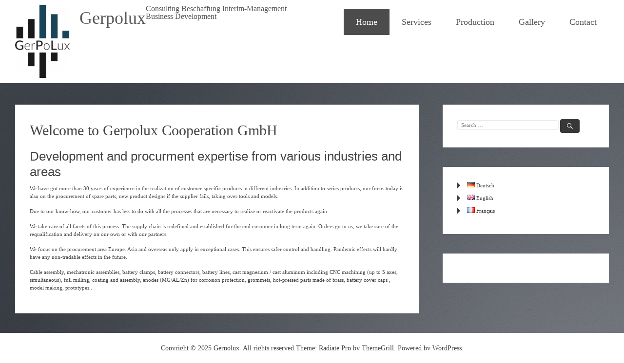

--- FILE ---
content_type: text/html; charset=UTF-8
request_url: https://gerpolux.de/en/welcome-to-gerpolux-cooperation-gmbh
body_size: 13106
content:
<!DOCTYPE html>
<html lang="en-GB">
<head>
	<meta charset="UTF-8">
	<meta name="viewport" content="width=device-width, initial-scale=1">
	<link rel="profile" href="https://gmpg.org/xfn/11">
	<meta name='robots' content='noindex, nofollow' />
	<style>img:is([sizes="auto" i], [sizes^="auto," i]) { contain-intrinsic-size: 3000px 1500px }</style>
	<link rel="alternate" href="https://gerpolux.de/" hreflang="de" />
<link rel="alternate" href="https://gerpolux.de/en/welcome-to-gerpolux-cooperation-gmbh" hreflang="en" />
<link rel="alternate" href="https://gerpolux.de/fr/bienvenue-chez-gerpolux-cooporation" hreflang="fr" />

	<!-- This site is optimized with the Yoast SEO plugin v26.2 - https://yoast.com/wordpress/plugins/seo/ -->
	<title>Welcome to Gerpolux Cooperation GmbH - Gerpolux</title>
	<meta name="description" content="Die Gerpolux Cooperation GmbH hat mehr als 30jährige Erfahrung im Bereich Realisierung von kundenspezifischen Produkten in unterschiedlichen Industrien." />
	<meta property="og:locale" content="en_GB" />
	<meta property="og:locale:alternate" content="de_DE" />
	<meta property="og:locale:alternate" content="fr_FR" />
	<meta property="og:type" content="website" />
	<meta property="og:title" content="Welcome to Gerpolux Cooperation GmbH - Gerpolux" />
	<meta property="og:description" content="Die Gerpolux Cooperation GmbH hat mehr als 30jährige Erfahrung im Bereich Realisierung von kundenspezifischen Produkten in unterschiedlichen Industrien." />
	<meta property="og:url" content="https://gerpolux.de/en/welcome-to-gerpolux-cooperation-gmbh" />
	<meta property="og:site_name" content="Gerpolux" />
	<meta property="article:modified_time" content="2023-01-09T15:17:07+00:00" />
	<meta property="og:image" content="https://gerpolux.de/wp-content/uploads/2021/09/cropped-GerPolux-e1646311301804.png" />
	<meta property="og:image:width" content="112" />
	<meta property="og:image:height" content="150" />
	<meta property="og:image:type" content="image/png" />
	<meta name="twitter:card" content="summary_large_image" />
	<script type="application/ld+json" class="yoast-schema-graph">{"@context":"https://schema.org","@graph":[{"@type":"WebPage","@id":"https://gerpolux.de/en/welcome-to-gerpolux-cooperation-gmbh","url":"https://gerpolux.de/en/welcome-to-gerpolux-cooperation-gmbh","name":"Welcome to Gerpolux Cooperation GmbH - Gerpolux","isPartOf":{"@id":"https://gerpolux.de/en/welcome-to-gerpolux-cooperation-gmbh/#website"},"about":{"@id":"https://gerpolux.de/en/welcome-to-gerpolux-cooperation-gmbh/#organization"},"primaryImageOfPage":{"@id":"https://gerpolux.de/en/welcome-to-gerpolux-cooperation-gmbh#primaryimage"},"image":{"@id":"https://gerpolux.de/en/welcome-to-gerpolux-cooperation-gmbh#primaryimage"},"thumbnailUrl":"https://gerpolux.de/wp-content/uploads/2021/09/cropped-GerPolux-e1646311301804.png","datePublished":"2022-03-16T19:46:50+00:00","dateModified":"2023-01-09T15:17:07+00:00","description":"Die Gerpolux Cooperation GmbH hat mehr als 30jährige Erfahrung im Bereich Realisierung von kundenspezifischen Produkten in unterschiedlichen Industrien.","breadcrumb":{"@id":"https://gerpolux.de/en/welcome-to-gerpolux-cooperation-gmbh#breadcrumb"},"inLanguage":"en-GB","potentialAction":[{"@type":"ReadAction","target":["https://gerpolux.de/en/welcome-to-gerpolux-cooperation-gmbh"]}]},{"@type":"ImageObject","inLanguage":"en-GB","@id":"https://gerpolux.de/en/welcome-to-gerpolux-cooperation-gmbh#primaryimage","url":"https://gerpolux.de/wp-content/uploads/2021/09/cropped-GerPolux-e1646311301804.png","contentUrl":"https://gerpolux.de/wp-content/uploads/2021/09/cropped-GerPolux-e1646311301804.png","width":112,"height":150},{"@type":"BreadcrumbList","@id":"https://gerpolux.de/en/welcome-to-gerpolux-cooperation-gmbh#breadcrumb","itemListElement":[{"@type":"ListItem","position":1,"name":"Startseite"}]},{"@type":"WebSite","@id":"https://gerpolux.de/en/welcome-to-gerpolux-cooperation-gmbh/#website","url":"https://gerpolux.de/en/welcome-to-gerpolux-cooperation-gmbh/","name":"Gerpolux","description":"Consulting Beschaffung Interim-Management Business Development","publisher":{"@id":"https://gerpolux.de/en/welcome-to-gerpolux-cooperation-gmbh/#organization"},"potentialAction":[{"@type":"SearchAction","target":{"@type":"EntryPoint","urlTemplate":"https://gerpolux.de/en/welcome-to-gerpolux-cooperation-gmbh/?s={search_term_string}"},"query-input":{"@type":"PropertyValueSpecification","valueRequired":true,"valueName":"search_term_string"}}],"inLanguage":"en-GB"},{"@type":"Organization","@id":"https://gerpolux.de/en/welcome-to-gerpolux-cooperation-gmbh/#organization","name":"Gerpolux","url":"https://gerpolux.de/en/welcome-to-gerpolux-cooperation-gmbh/","logo":{"@type":"ImageObject","inLanguage":"en-GB","@id":"https://gerpolux.de/en/welcome-to-gerpolux-cooperation-gmbh/#/schema/logo/image/","url":"https://gerpolux.de/wp-content/uploads/2021/09/cropped-GerPolux-e1646311301804.png","contentUrl":"https://gerpolux.de/wp-content/uploads/2021/09/cropped-GerPolux-e1646311301804.png","width":112,"height":150,"caption":"Gerpolux"},"image":{"@id":"https://gerpolux.de/en/welcome-to-gerpolux-cooperation-gmbh/#/schema/logo/image/"}}]}</script>
	<!-- / Yoast SEO plugin. -->


<link rel="alternate" type="application/rss+xml" title="Gerpolux &raquo; Feed" href="https://gerpolux.de/en/feed" />
<link rel="alternate" type="application/rss+xml" title="Gerpolux &raquo; Comments Feed" href="https://gerpolux.de/en/comments/feed" />
<script type="text/javascript">
/* <![CDATA[ */
window._wpemojiSettings = {"baseUrl":"https:\/\/s.w.org\/images\/core\/emoji\/16.0.1\/72x72\/","ext":".png","svgUrl":"https:\/\/s.w.org\/images\/core\/emoji\/16.0.1\/svg\/","svgExt":".svg","source":{"concatemoji":"https:\/\/gerpolux.de\/wp-includes\/js\/wp-emoji-release.min.js?ver=6.8.3"}};
/*! This file is auto-generated */
!function(s,n){var o,i,e;function c(e){try{var t={supportTests:e,timestamp:(new Date).valueOf()};sessionStorage.setItem(o,JSON.stringify(t))}catch(e){}}function p(e,t,n){e.clearRect(0,0,e.canvas.width,e.canvas.height),e.fillText(t,0,0);var t=new Uint32Array(e.getImageData(0,0,e.canvas.width,e.canvas.height).data),a=(e.clearRect(0,0,e.canvas.width,e.canvas.height),e.fillText(n,0,0),new Uint32Array(e.getImageData(0,0,e.canvas.width,e.canvas.height).data));return t.every(function(e,t){return e===a[t]})}function u(e,t){e.clearRect(0,0,e.canvas.width,e.canvas.height),e.fillText(t,0,0);for(var n=e.getImageData(16,16,1,1),a=0;a<n.data.length;a++)if(0!==n.data[a])return!1;return!0}function f(e,t,n,a){switch(t){case"flag":return n(e,"\ud83c\udff3\ufe0f\u200d\u26a7\ufe0f","\ud83c\udff3\ufe0f\u200b\u26a7\ufe0f")?!1:!n(e,"\ud83c\udde8\ud83c\uddf6","\ud83c\udde8\u200b\ud83c\uddf6")&&!n(e,"\ud83c\udff4\udb40\udc67\udb40\udc62\udb40\udc65\udb40\udc6e\udb40\udc67\udb40\udc7f","\ud83c\udff4\u200b\udb40\udc67\u200b\udb40\udc62\u200b\udb40\udc65\u200b\udb40\udc6e\u200b\udb40\udc67\u200b\udb40\udc7f");case"emoji":return!a(e,"\ud83e\udedf")}return!1}function g(e,t,n,a){var r="undefined"!=typeof WorkerGlobalScope&&self instanceof WorkerGlobalScope?new OffscreenCanvas(300,150):s.createElement("canvas"),o=r.getContext("2d",{willReadFrequently:!0}),i=(o.textBaseline="top",o.font="600 32px Arial",{});return e.forEach(function(e){i[e]=t(o,e,n,a)}),i}function t(e){var t=s.createElement("script");t.src=e,t.defer=!0,s.head.appendChild(t)}"undefined"!=typeof Promise&&(o="wpEmojiSettingsSupports",i=["flag","emoji"],n.supports={everything:!0,everythingExceptFlag:!0},e=new Promise(function(e){s.addEventListener("DOMContentLoaded",e,{once:!0})}),new Promise(function(t){var n=function(){try{var e=JSON.parse(sessionStorage.getItem(o));if("object"==typeof e&&"number"==typeof e.timestamp&&(new Date).valueOf()<e.timestamp+604800&&"object"==typeof e.supportTests)return e.supportTests}catch(e){}return null}();if(!n){if("undefined"!=typeof Worker&&"undefined"!=typeof OffscreenCanvas&&"undefined"!=typeof URL&&URL.createObjectURL&&"undefined"!=typeof Blob)try{var e="postMessage("+g.toString()+"("+[JSON.stringify(i),f.toString(),p.toString(),u.toString()].join(",")+"));",a=new Blob([e],{type:"text/javascript"}),r=new Worker(URL.createObjectURL(a),{name:"wpTestEmojiSupports"});return void(r.onmessage=function(e){c(n=e.data),r.terminate(),t(n)})}catch(e){}c(n=g(i,f,p,u))}t(n)}).then(function(e){for(var t in e)n.supports[t]=e[t],n.supports.everything=n.supports.everything&&n.supports[t],"flag"!==t&&(n.supports.everythingExceptFlag=n.supports.everythingExceptFlag&&n.supports[t]);n.supports.everythingExceptFlag=n.supports.everythingExceptFlag&&!n.supports.flag,n.DOMReady=!1,n.readyCallback=function(){n.DOMReady=!0}}).then(function(){return e}).then(function(){var e;n.supports.everything||(n.readyCallback(),(e=n.source||{}).concatemoji?t(e.concatemoji):e.wpemoji&&e.twemoji&&(t(e.twemoji),t(e.wpemoji)))}))}((window,document),window._wpemojiSettings);
/* ]]> */
</script>
<style id='wp-emoji-styles-inline-css' type='text/css'>

	img.wp-smiley, img.emoji {
		display: inline !important;
		border: none !important;
		box-shadow: none !important;
		height: 1em !important;
		width: 1em !important;
		margin: 0 0.07em !important;
		vertical-align: -0.1em !important;
		background: none !important;
		padding: 0 !important;
	}
</style>
<link rel='stylesheet' id='wp-block-library-css' href='https://gerpolux.de/wp-includes/css/dist/block-library/style.min.css?ver=6.8.3' type='text/css' media='all' />
<style id='wp-block-library-theme-inline-css' type='text/css'>
.wp-block-audio :where(figcaption){color:#555;font-size:13px;text-align:center}.is-dark-theme .wp-block-audio :where(figcaption){color:#ffffffa6}.wp-block-audio{margin:0 0 1em}.wp-block-code{border:1px solid #ccc;border-radius:4px;font-family:Menlo,Consolas,monaco,monospace;padding:.8em 1em}.wp-block-embed :where(figcaption){color:#555;font-size:13px;text-align:center}.is-dark-theme .wp-block-embed :where(figcaption){color:#ffffffa6}.wp-block-embed{margin:0 0 1em}.blocks-gallery-caption{color:#555;font-size:13px;text-align:center}.is-dark-theme .blocks-gallery-caption{color:#ffffffa6}:root :where(.wp-block-image figcaption){color:#555;font-size:13px;text-align:center}.is-dark-theme :root :where(.wp-block-image figcaption){color:#ffffffa6}.wp-block-image{margin:0 0 1em}.wp-block-pullquote{border-bottom:4px solid;border-top:4px solid;color:currentColor;margin-bottom:1.75em}.wp-block-pullquote cite,.wp-block-pullquote footer,.wp-block-pullquote__citation{color:currentColor;font-size:.8125em;font-style:normal;text-transform:uppercase}.wp-block-quote{border-left:.25em solid;margin:0 0 1.75em;padding-left:1em}.wp-block-quote cite,.wp-block-quote footer{color:currentColor;font-size:.8125em;font-style:normal;position:relative}.wp-block-quote:where(.has-text-align-right){border-left:none;border-right:.25em solid;padding-left:0;padding-right:1em}.wp-block-quote:where(.has-text-align-center){border:none;padding-left:0}.wp-block-quote.is-large,.wp-block-quote.is-style-large,.wp-block-quote:where(.is-style-plain){border:none}.wp-block-search .wp-block-search__label{font-weight:700}.wp-block-search__button{border:1px solid #ccc;padding:.375em .625em}:where(.wp-block-group.has-background){padding:1.25em 2.375em}.wp-block-separator.has-css-opacity{opacity:.4}.wp-block-separator{border:none;border-bottom:2px solid;margin-left:auto;margin-right:auto}.wp-block-separator.has-alpha-channel-opacity{opacity:1}.wp-block-separator:not(.is-style-wide):not(.is-style-dots){width:100px}.wp-block-separator.has-background:not(.is-style-dots){border-bottom:none;height:1px}.wp-block-separator.has-background:not(.is-style-wide):not(.is-style-dots){height:2px}.wp-block-table{margin:0 0 1em}.wp-block-table td,.wp-block-table th{word-break:normal}.wp-block-table :where(figcaption){color:#555;font-size:13px;text-align:center}.is-dark-theme .wp-block-table :where(figcaption){color:#ffffffa6}.wp-block-video :where(figcaption){color:#555;font-size:13px;text-align:center}.is-dark-theme .wp-block-video :where(figcaption){color:#ffffffa6}.wp-block-video{margin:0 0 1em}:root :where(.wp-block-template-part.has-background){margin-bottom:0;margin-top:0;padding:1.25em 2.375em}
</style>
<style id='classic-theme-styles-inline-css' type='text/css'>
/*! This file is auto-generated */
.wp-block-button__link{color:#fff;background-color:#32373c;border-radius:9999px;box-shadow:none;text-decoration:none;padding:calc(.667em + 2px) calc(1.333em + 2px);font-size:1.125em}.wp-block-file__button{background:#32373c;color:#fff;text-decoration:none}
</style>
<style id='pdfemb-pdf-embedder-viewer-style-inline-css' type='text/css'>
.wp-block-pdfemb-pdf-embedder-viewer{max-width:none}

</style>
<style id='global-styles-inline-css' type='text/css'>
:root{--wp--preset--aspect-ratio--square: 1;--wp--preset--aspect-ratio--4-3: 4/3;--wp--preset--aspect-ratio--3-4: 3/4;--wp--preset--aspect-ratio--3-2: 3/2;--wp--preset--aspect-ratio--2-3: 2/3;--wp--preset--aspect-ratio--16-9: 16/9;--wp--preset--aspect-ratio--9-16: 9/16;--wp--preset--color--black: #000000;--wp--preset--color--cyan-bluish-gray: #abb8c3;--wp--preset--color--white: #ffffff;--wp--preset--color--pale-pink: #f78da7;--wp--preset--color--vivid-red: #cf2e2e;--wp--preset--color--luminous-vivid-orange: #ff6900;--wp--preset--color--luminous-vivid-amber: #fcb900;--wp--preset--color--light-green-cyan: #7bdcb5;--wp--preset--color--vivid-green-cyan: #00d084;--wp--preset--color--pale-cyan-blue: #8ed1fc;--wp--preset--color--vivid-cyan-blue: #0693e3;--wp--preset--color--vivid-purple: #9b51e0;--wp--preset--gradient--vivid-cyan-blue-to-vivid-purple: linear-gradient(135deg,rgba(6,147,227,1) 0%,rgb(155,81,224) 100%);--wp--preset--gradient--light-green-cyan-to-vivid-green-cyan: linear-gradient(135deg,rgb(122,220,180) 0%,rgb(0,208,130) 100%);--wp--preset--gradient--luminous-vivid-amber-to-luminous-vivid-orange: linear-gradient(135deg,rgba(252,185,0,1) 0%,rgba(255,105,0,1) 100%);--wp--preset--gradient--luminous-vivid-orange-to-vivid-red: linear-gradient(135deg,rgba(255,105,0,1) 0%,rgb(207,46,46) 100%);--wp--preset--gradient--very-light-gray-to-cyan-bluish-gray: linear-gradient(135deg,rgb(238,238,238) 0%,rgb(169,184,195) 100%);--wp--preset--gradient--cool-to-warm-spectrum: linear-gradient(135deg,rgb(74,234,220) 0%,rgb(151,120,209) 20%,rgb(207,42,186) 40%,rgb(238,44,130) 60%,rgb(251,105,98) 80%,rgb(254,248,76) 100%);--wp--preset--gradient--blush-light-purple: linear-gradient(135deg,rgb(255,206,236) 0%,rgb(152,150,240) 100%);--wp--preset--gradient--blush-bordeaux: linear-gradient(135deg,rgb(254,205,165) 0%,rgb(254,45,45) 50%,rgb(107,0,62) 100%);--wp--preset--gradient--luminous-dusk: linear-gradient(135deg,rgb(255,203,112) 0%,rgb(199,81,192) 50%,rgb(65,88,208) 100%);--wp--preset--gradient--pale-ocean: linear-gradient(135deg,rgb(255,245,203) 0%,rgb(182,227,212) 50%,rgb(51,167,181) 100%);--wp--preset--gradient--electric-grass: linear-gradient(135deg,rgb(202,248,128) 0%,rgb(113,206,126) 100%);--wp--preset--gradient--midnight: linear-gradient(135deg,rgb(2,3,129) 0%,rgb(40,116,252) 100%);--wp--preset--font-size--small: 13px;--wp--preset--font-size--medium: 20px;--wp--preset--font-size--large: 36px;--wp--preset--font-size--x-large: 42px;--wp--preset--spacing--20: 0.44rem;--wp--preset--spacing--30: 0.67rem;--wp--preset--spacing--40: 1rem;--wp--preset--spacing--50: 1.5rem;--wp--preset--spacing--60: 2.25rem;--wp--preset--spacing--70: 3.38rem;--wp--preset--spacing--80: 5.06rem;--wp--preset--shadow--natural: 6px 6px 9px rgba(0, 0, 0, 0.2);--wp--preset--shadow--deep: 12px 12px 50px rgba(0, 0, 0, 0.4);--wp--preset--shadow--sharp: 6px 6px 0px rgba(0, 0, 0, 0.2);--wp--preset--shadow--outlined: 6px 6px 0px -3px rgba(255, 255, 255, 1), 6px 6px rgba(0, 0, 0, 1);--wp--preset--shadow--crisp: 6px 6px 0px rgba(0, 0, 0, 1);}:where(.is-layout-flex){gap: 0.5em;}:where(.is-layout-grid){gap: 0.5em;}body .is-layout-flex{display: flex;}.is-layout-flex{flex-wrap: wrap;align-items: center;}.is-layout-flex > :is(*, div){margin: 0;}body .is-layout-grid{display: grid;}.is-layout-grid > :is(*, div){margin: 0;}:where(.wp-block-columns.is-layout-flex){gap: 2em;}:where(.wp-block-columns.is-layout-grid){gap: 2em;}:where(.wp-block-post-template.is-layout-flex){gap: 1.25em;}:where(.wp-block-post-template.is-layout-grid){gap: 1.25em;}.has-black-color{color: var(--wp--preset--color--black) !important;}.has-cyan-bluish-gray-color{color: var(--wp--preset--color--cyan-bluish-gray) !important;}.has-white-color{color: var(--wp--preset--color--white) !important;}.has-pale-pink-color{color: var(--wp--preset--color--pale-pink) !important;}.has-vivid-red-color{color: var(--wp--preset--color--vivid-red) !important;}.has-luminous-vivid-orange-color{color: var(--wp--preset--color--luminous-vivid-orange) !important;}.has-luminous-vivid-amber-color{color: var(--wp--preset--color--luminous-vivid-amber) !important;}.has-light-green-cyan-color{color: var(--wp--preset--color--light-green-cyan) !important;}.has-vivid-green-cyan-color{color: var(--wp--preset--color--vivid-green-cyan) !important;}.has-pale-cyan-blue-color{color: var(--wp--preset--color--pale-cyan-blue) !important;}.has-vivid-cyan-blue-color{color: var(--wp--preset--color--vivid-cyan-blue) !important;}.has-vivid-purple-color{color: var(--wp--preset--color--vivid-purple) !important;}.has-black-background-color{background-color: var(--wp--preset--color--black) !important;}.has-cyan-bluish-gray-background-color{background-color: var(--wp--preset--color--cyan-bluish-gray) !important;}.has-white-background-color{background-color: var(--wp--preset--color--white) !important;}.has-pale-pink-background-color{background-color: var(--wp--preset--color--pale-pink) !important;}.has-vivid-red-background-color{background-color: var(--wp--preset--color--vivid-red) !important;}.has-luminous-vivid-orange-background-color{background-color: var(--wp--preset--color--luminous-vivid-orange) !important;}.has-luminous-vivid-amber-background-color{background-color: var(--wp--preset--color--luminous-vivid-amber) !important;}.has-light-green-cyan-background-color{background-color: var(--wp--preset--color--light-green-cyan) !important;}.has-vivid-green-cyan-background-color{background-color: var(--wp--preset--color--vivid-green-cyan) !important;}.has-pale-cyan-blue-background-color{background-color: var(--wp--preset--color--pale-cyan-blue) !important;}.has-vivid-cyan-blue-background-color{background-color: var(--wp--preset--color--vivid-cyan-blue) !important;}.has-vivid-purple-background-color{background-color: var(--wp--preset--color--vivid-purple) !important;}.has-black-border-color{border-color: var(--wp--preset--color--black) !important;}.has-cyan-bluish-gray-border-color{border-color: var(--wp--preset--color--cyan-bluish-gray) !important;}.has-white-border-color{border-color: var(--wp--preset--color--white) !important;}.has-pale-pink-border-color{border-color: var(--wp--preset--color--pale-pink) !important;}.has-vivid-red-border-color{border-color: var(--wp--preset--color--vivid-red) !important;}.has-luminous-vivid-orange-border-color{border-color: var(--wp--preset--color--luminous-vivid-orange) !important;}.has-luminous-vivid-amber-border-color{border-color: var(--wp--preset--color--luminous-vivid-amber) !important;}.has-light-green-cyan-border-color{border-color: var(--wp--preset--color--light-green-cyan) !important;}.has-vivid-green-cyan-border-color{border-color: var(--wp--preset--color--vivid-green-cyan) !important;}.has-pale-cyan-blue-border-color{border-color: var(--wp--preset--color--pale-cyan-blue) !important;}.has-vivid-cyan-blue-border-color{border-color: var(--wp--preset--color--vivid-cyan-blue) !important;}.has-vivid-purple-border-color{border-color: var(--wp--preset--color--vivid-purple) !important;}.has-vivid-cyan-blue-to-vivid-purple-gradient-background{background: var(--wp--preset--gradient--vivid-cyan-blue-to-vivid-purple) !important;}.has-light-green-cyan-to-vivid-green-cyan-gradient-background{background: var(--wp--preset--gradient--light-green-cyan-to-vivid-green-cyan) !important;}.has-luminous-vivid-amber-to-luminous-vivid-orange-gradient-background{background: var(--wp--preset--gradient--luminous-vivid-amber-to-luminous-vivid-orange) !important;}.has-luminous-vivid-orange-to-vivid-red-gradient-background{background: var(--wp--preset--gradient--luminous-vivid-orange-to-vivid-red) !important;}.has-very-light-gray-to-cyan-bluish-gray-gradient-background{background: var(--wp--preset--gradient--very-light-gray-to-cyan-bluish-gray) !important;}.has-cool-to-warm-spectrum-gradient-background{background: var(--wp--preset--gradient--cool-to-warm-spectrum) !important;}.has-blush-light-purple-gradient-background{background: var(--wp--preset--gradient--blush-light-purple) !important;}.has-blush-bordeaux-gradient-background{background: var(--wp--preset--gradient--blush-bordeaux) !important;}.has-luminous-dusk-gradient-background{background: var(--wp--preset--gradient--luminous-dusk) !important;}.has-pale-ocean-gradient-background{background: var(--wp--preset--gradient--pale-ocean) !important;}.has-electric-grass-gradient-background{background: var(--wp--preset--gradient--electric-grass) !important;}.has-midnight-gradient-background{background: var(--wp--preset--gradient--midnight) !important;}.has-small-font-size{font-size: var(--wp--preset--font-size--small) !important;}.has-medium-font-size{font-size: var(--wp--preset--font-size--medium) !important;}.has-large-font-size{font-size: var(--wp--preset--font-size--large) !important;}.has-x-large-font-size{font-size: var(--wp--preset--font-size--x-large) !important;}
:where(.wp-block-post-template.is-layout-flex){gap: 1.25em;}:where(.wp-block-post-template.is-layout-grid){gap: 1.25em;}
:where(.wp-block-columns.is-layout-flex){gap: 2em;}:where(.wp-block-columns.is-layout-grid){gap: 2em;}
:root :where(.wp-block-pullquote){font-size: 1.5em;line-height: 1.6;}
</style>
<link rel='stylesheet' id='contact-form-7-css' href='https://gerpolux.de/wp-content/plugins/contact-form-7/includes/css/styles.css?ver=6.0.6' type='text/css' media='all' />
<link rel='stylesheet' id='responsive-lightbox-swipebox-css' href='https://gerpolux.de/wp-content/plugins/responsive-lightbox/assets/swipebox/swipebox.min.css?ver=1.5.2' type='text/css' media='all' />
<link rel='stylesheet' id='radiate-style-css' href='https://gerpolux.de/wp-content/themes/radiate-pro/style.css?ver=6.8.3' type='text/css' media='all' />
<link rel='stylesheet' id='radiate-genericons-css' href='https://gerpolux.de/wp-content/themes/radiate-pro/genericons/genericons.css?ver=3.3.1' type='text/css' media='all' />
<script type="text/javascript" src="https://gerpolux.de/wp-includes/js/jquery/jquery.min.js?ver=3.7.1" id="jquery-core-js"></script>
<script type="text/javascript" src="https://gerpolux.de/wp-includes/js/jquery/jquery-migrate.min.js?ver=3.4.1" id="jquery-migrate-js"></script>
<script type="text/javascript" src="https://gerpolux.de/wp-content/plugins/responsive-lightbox/assets/swipebox/jquery.swipebox.min.js?ver=1.5.2" id="responsive-lightbox-swipebox-js"></script>
<script type="text/javascript" src="https://gerpolux.de/wp-includes/js/underscore.min.js?ver=1.13.7" id="underscore-js"></script>
<script type="text/javascript" src="https://gerpolux.de/wp-content/plugins/responsive-lightbox/assets/infinitescroll/infinite-scroll.pkgd.min.js?ver=4.0.1" id="responsive-lightbox-infinite-scroll-js"></script>
<script type="text/javascript" id="responsive-lightbox-js-before">
/* <![CDATA[ */
var rlArgs = {"script":"swipebox","selector":"lightbox","customEvents":"","activeGalleries":true,"animation":true,"hideCloseButtonOnMobile":false,"removeBarsOnMobile":false,"hideBars":true,"hideBarsDelay":5000,"videoMaxWidth":1080,"useSVG":true,"loopAtEnd":false,"woocommerce_gallery":false,"ajaxurl":"https:\/\/gerpolux.de\/wp-admin\/admin-ajax.php","nonce":"58940d9bd2","preview":false,"postId":303,"scriptExtension":false};
/* ]]> */
</script>
<script type="text/javascript" src="https://gerpolux.de/wp-content/plugins/responsive-lightbox/js/front.js?ver=2.5.3" id="responsive-lightbox-js"></script>
<script type="text/javascript" id="radiate-custom-js-js-extra">
/* <![CDATA[ */
var radiateScriptParam = {"header_type_key":"type_2","push_height_key":"1","header_resize":"1","slider_on_off_check":"","responsiveness":"0"};
/* ]]> */
</script>
<script type="text/javascript" src="https://gerpolux.de/wp-content/themes/radiate-pro/js/custom.min.js?ver=6.8.3" id="radiate-custom-js-js"></script>
<!--[if lte IE 8]>
<script type="text/javascript" src="https://gerpolux.de/wp-content/themes/radiate-pro/js/html5shiv.js?ver=3.7.0" id="html5shiv-js"></script>
<![endif]-->
<link rel="https://api.w.org/" href="https://gerpolux.de/wp-json/" /><link rel="alternate" title="JSON" type="application/json" href="https://gerpolux.de/wp-json/wp/v2/pages/303" /><link rel="EditURI" type="application/rsd+xml" title="RSD" href="https://gerpolux.de/xmlrpc.php?rsd" />
<meta name="generator" content="WordPress 6.8.3" />
<link rel='shortlink' href='https://gerpolux.de/' />
<link rel="alternate" title="oEmbed (JSON)" type="application/json+oembed" href="https://gerpolux.de/wp-json/oembed/1.0/embed?url=https%3A%2F%2Fgerpolux.de%2Fen%2Fwelcome-to-gerpolux-cooperation-gmbh" />
<link rel="alternate" title="oEmbed (XML)" type="text/xml+oembed" href="https://gerpolux.de/wp-json/oembed/1.0/embed?url=https%3A%2F%2Fgerpolux.de%2Fen%2Fwelcome-to-gerpolux-cooperation-gmbh&#038;format=xml" />
	<style type="text/css">
			blockquote { border-color: #EAEAEA #EAEAEA #EAEAEA #383838; }
			a { color: #383838; }
			.site-title a:hover { color: #383838; }
			.main-navigation a:hover, .main-navigation ul li.current-menu-item a, .main-navigation ul li.current_page_ancestor a, .main-navigation ul li.current-menu-ancestor a, .main-navigation ul li.current_page_item a, .main-navigation ul li:hover > a { background-color: #383838; }
			.main-navigation ul li ul li a:hover, .main-navigation ul li ul li:hover > a, .main-navigation ul li.current-menu-item ul li a:hover { background-color: #383838; }
			#masthead .search-form,.default-style2 .widget-title::before { background-color: #383838; }
			.header-search-icon:before,.default-style2 .widget li::before,.posted-on:hover a span, .posted-on:hover a span.day { color: #383838; }
			button, input[type="button"], input[type="reset"], input[type="submit"] { 	background-color: #383838; }
			#content .entry-title a:hover { color: #383838; }
			.entry-meta span:hover { color: #383838; }
			#content .entry-meta span a:hover { color: #383838; }
			#content .comments-area article header cite a:hover, #content .comments-area a.comment-edit-link:hover, #content .comments-area a.comment-permalink:hover { color: #383838; }
			.comments-area .comment-author-link a:hover { color: #383838; }
			.comment .comment-reply-link:hover { color: #383838; }
			.site-header .menu-toggle { color: #383838; }
			.site-header .menu-toggle:hover { color: #383838; }
			.main-small-navigation li:hover { background: #383838; }
			.main-small-navigation ul > .current_page_item, .main-small-navigation ul > .current-menu-item { background: #383838; }
			.main-small-navigation ul li ul li a:hover, .main-small-navigation ul li ul li:hover > a, .main-small-navigation ul li.current-menu-item ul li a:hover { background-color: #383838; }
			#featured_pages a.more-link:hover,.layout-one.layout-two #content a.more-link:hover { border-color:#383838; color:#383838; }
			a#back-top:before { background-color:#383838; }
			.comments-area .comment-author-link span { background-color:#383838; }
			.slider-meta .slider-button a:hover { background-color: #383838; border: 3px solid #383838; }
			.slider-nav a:hover { background-color: #383838; border: 2px solid #383838; }
			a#scroll-up span{color:#383838}
			.main-small-navigation ul li ul li.current-menu-item > a { background: #383838; }
			@media (max-width: 768px){.better-responsive-menu .sub-toggle{background:#060606}} .site-title a { font-family: '-apple-system, BlinkMacSystemFont, "Segoe UI", Roboto, Oxygen-Sans, Ubuntu, Cantarell, "Helvetica Neue", Helvetica, Arial, sans-serif'; } .site-description { font-family: '-apple-system, BlinkMacSystemFont, "Segoe UI", Roboto, Oxygen-Sans, Ubuntu, Cantarell, "Helvetica Neue", Helvetica, Arial, sans-serif'; } .main-navigation a { font-family: '-apple-system, BlinkMacSystemFont, "Segoe UI", Roboto, Oxygen-Sans, Ubuntu, Cantarell, "Helvetica Neue", Helvetica, Arial, sans-serif'; } .entry-title a, .entry-title, .widget-title, #reply-title { font-family: '-apple-system, BlinkMacSystemFont, "Segoe UI", Roboto, Oxygen-Sans, Ubuntu, Cantarell, "Helvetica Neue", Helvetica, Arial, sans-serif'; } body, button, input, select, textarea { font-family: '-apple-system, BlinkMacSystemFont, "Segoe UI", Roboto, Oxygen-Sans, Ubuntu, Cantarell, "Helvetica Neue", Helvetica, Arial, sans-serif'; } #site-description,.site-description,.radiate-hdt-2 .site-description { font-size: 16px; } body, button, input, select, textarea { font-size: 11px; } #parallax-bg { background-color: #ffffff; }</style>
	<style type="text/css">.broken_link, a.broken_link {
	text-decoration: line-through;
}</style><style type="text/css" id="custom-background-css">
body.custom-background { background-color: #ffffff; background-image: url("https://gerpolux.de/wp-content/uploads/2022/03/2560x1600-px-gray-simple-background-1228190-wallhere.com_.jpg"); background-position: left top; background-size: auto; background-repeat: repeat; background-attachment: scroll; }
</style>
	<link rel="icon" href="https://gerpolux.de/wp-content/uploads/2021/09/cropped-cropped-GerPolux-32x32.png" sizes="32x32" />
<link rel="icon" href="https://gerpolux.de/wp-content/uploads/2021/09/cropped-cropped-GerPolux-192x192.png" sizes="192x192" />
<link rel="apple-touch-icon" href="https://gerpolux.de/wp-content/uploads/2021/09/cropped-cropped-GerPolux-180x180.png" />
<meta name="msapplication-TileImage" content="https://gerpolux.de/wp-content/uploads/2021/09/cropped-cropped-GerPolux-270x270.png" />
		<style type="text/css">
			body.custom-background {
				background: none !important;
			}

			#content {
			background-color: #ffffff; background-image: url('https://gerpolux.de/wp-content/uploads/2022/03/2560x1600-px-gray-simple-background-1228190-wallhere.com_.jpg'); background-repeat: repeat; background-position: top left; background-attachment: scroll;			}
		</style>
	</head>

<body class="home wp-singular page-template-default page page-id-303 custom-background wp-custom-logo wp-embed-responsive wp-theme-radiate-pro right-sidebar radiate-hdt-2 default-style2 ">


<div id="page" class="hfeed site">
	<a class="skip-link screen-reader-text" href="#content">Skip to content</a>
		<header id="masthead" class="site-header" role="banner">
		<div class="header-wrap clearfix">
						<div class="inner-wrap clearfix"> 				<div class="site-branding">
											<div id="header-logo-image">
							<a href="https://gerpolux.de/en/welcome-to-gerpolux-cooperation-gmbh" class="custom-logo-link" rel="home" aria-current="page"><img width="112" height="150" src="https://gerpolux.de/wp-content/uploads/2021/09/cropped-GerPolux-e1646311301804.png" class="custom-logo" alt="Gerpolux" decoding="async" /></a>						</div><!-- #header-logo-image -->
					
					<div id="header-text">
													<h1 class="site-title">
								<a href="https://gerpolux.de/en/welcome-to-gerpolux-cooperation-gmbh" title="Gerpolux" rel="home">Gerpolux</a>
							</h1>
													<p class="site-description">Consulting Beschaffung Interim-Management Business Development</p>
											</div><!-- #header-text -->
				</div>

				
				<nav id="site-navigation" class="main-navigation" role="navigation">
					<p class="menu-toggle"></p>

					<div class="menu-menue-2-container"><ul id="menu-menue-2" class="clearfix "><li id="menu-item-724" class="menu-item menu-item-type-post_type menu-item-object-page menu-item-home current-menu-item page_item page-item-303 current_page_item menu-item-724"><a href="https://gerpolux.de/en/welcome-to-gerpolux-cooperation-gmbh" aria-current="page">Home</a></li>
<li id="menu-item-300" class="menu-item menu-item-type-post_type menu-item-object-page menu-item-300"><a href="https://gerpolux.de/en/interim-management-2">Services</a></li>
<li id="menu-item-528" class="menu-item menu-item-type-post_type menu-item-object-page menu-item-528"><a href="https://gerpolux.de/en/production">Production</a></li>
<li id="menu-item-636" class="menu-item menu-item-type-post_type menu-item-object-page menu-item-636"><a href="https://gerpolux.de/en/gallery">Gallery</a></li>
<li id="menu-item-298" class="menu-item menu-item-type-post_type menu-item-object-page menu-item-has-children menu-item-298"><a href="https://gerpolux.de/en/contact">Contact</a>
<ul class="sub-menu">
	<li id="menu-item-746" class="menu-item menu-item-type-post_type menu-item-object-page menu-item-746"><a href="https://gerpolux.de/en/imprint">Imprint</a></li>
	<li id="menu-item-783" class="menu-item menu-item-type-post_type menu-item-object-page menu-item-privacy-policy menu-item-783"><a rel="privacy-policy" href="https://gerpolux.de/en/imprint/privacy-policy">Privacy policy</a></li>
</ul>
</li>
</ul></div>
				</nav><!-- #site-navigation -->
							</div> 		</div><!-- header-wrap -->
	</header><!-- #masthead -->

	
	<a href="https://gerpolux.de/en/welcome-to-gerpolux-cooperation-gmbh" title="Gerpolux" rel="home">

		
			<div id="parallax-bg">
				
							</div><!-- #parallax-bg -->

					</a>
	
		<div id="content" class="site-content">
			<div class="inner-wrap clearfix">


<div id="primary" class="content-area">
	<main id="main" class="site-main" role="main">

		
						
				
<article id="post-303" class="post-303 page type-page status-publish has-post-thumbnail hentry">
	
	<header class="entry-header">
					<h2 class="entry-title">Welcome to Gerpolux Cooperation GmbH</h2>
			</header><!-- .entry-header -->

	<div class="entry-content">
		
<h3 class="wp-block-heading" id="1667258625">Development and procurment expertise from various industries and areas</h3>



<div class="wp-block-group"><div class="wp-block-group__inner-container is-layout-flow wp-block-group-is-layout-flow"></div></div>


<p><span class="Y2IQFc" lang="en">We have got more than 30 years of experience in the realization of customer-specific products in different industries. In addition to series products, our focus today is also on the procurement of spare parts, new product designs if the supplier fails, taking over tools and models. </span></p>
<p><span class="Y2IQFc" lang="en">Due to our know-how, our customer has less to do with all the processes that are necessary to realize or reactivate the products again. </span></p>
<p><span class="Y2IQFc" lang="en">We take care of all facets of this process. The supply chain is redefined and established for the end customer in long term again. Orders go to us, we take care of the requalification and delivery on our own or with our partners. </span></p>
<p><span class="Y2IQFc" lang="en">We focus on the procurement area Europe. Asia and overseas only apply in exceptional cases. This ensures safer control and handling. Pandemic effects will hardly have any non-tradable effects in the future. </span></p>
<p><span class="Y2IQFc" lang="en">Cable assembly, mechatronic assemblies, battery clamps, battery connectors, battery lines, cast magnesium / cast aluminum including CNC machining (up to 5 axes, simultaneous), full milling, coating and assembly, anodes (MG/AL/Zn) for corrosion protection, grommets, hot-pressed parts made of brass, battery cover caps , model making, prototypes..</span></p>			</div><!-- .entry-content -->
	</article><!-- #post-## -->

				
			
		
	</main><!-- #main -->
</div><!-- #primary -->

<div id="secondary" class="widget-area" role="complementary">
		<aside id="search-2" class="widget widget_search"><form role="search" method="get" class="search-form" action="https://gerpolux.de/en/">
	<label>
		<span class="screen-reader-text">Search for:</span>
		<input type="search" class="search-field" placeholder="Search &hellip;" value="" name="s">
		<button class="search-icon" type="submit"><span class="genericon genericon-search"></span></button>
	</label>
	<input type="submit" class="search-submit" value="Search">
</form>
</aside><aside id="polylang-2" class="widget widget_polylang"><ul>
	<li class="lang-item lang-item-18 lang-item-de lang-item-first"><a lang="de-DE" hreflang="de-DE" href="https://gerpolux.de/"><img src="[data-uri]" alt="" width="16" height="11" style="width: 16px; height: 11px;" /><span style="margin-left:0.3em;">Deutsch</span></a></li>
	<li class="lang-item lang-item-15 lang-item-en current-lang"><a lang="en-GB" hreflang="en-GB" href="https://gerpolux.de/en/welcome-to-gerpolux-cooperation-gmbh" aria-current="true"><img src="[data-uri]" alt="" width="16" height="11" style="width: 16px; height: 11px;" /><span style="margin-left:0.3em;">English</span></a></li>
	<li class="lang-item lang-item-6 lang-item-fr"><a lang="fr-BE" hreflang="fr-BE" href="https://gerpolux.de/fr/bienvenue-chez-gerpolux-cooporation"><img src="[data-uri]" alt="" width="16" height="11" style="width: 16px; height: 11px;" /><span style="margin-left:0.3em;">Français</span></a></li>
</ul>
</aside><aside id="block-4" class="widget widget_block">
<div class="wp-block-columns is-layout-flex wp-container-core-columns-is-layout-9d6595d7 wp-block-columns-is-layout-flex"></div>
</aside></div><!-- #secondary -->

</div><!-- .inner-wrap -->
</div><!-- #content -->

<footer id="colophon" class="site-footer" role="contentinfo">
	
	<div class="site-info">
				Copyright &copy; 2025 <a href="https://gerpolux.de/en/welcome-to-gerpolux-cooperation-gmbh" title="Gerpolux" ><span>Gerpolux</span></a>.&nbsp;All rights reserved.Theme: <a href="https://themegrill.com/themes/radiate/" target="_blank" title="Radiate Pro"rel="nofollow"><span>Radiate Pro</span></a> by ThemeGrill. Powered by <a href="https://wordpress.org" target="_blank" title="WordPress"rel="nofollow"><span>WordPress</span></a>.	</div><!-- .site-info -->
</footer><!-- #colophon -->
<a href="#masthead" id="scroll-up"><span class="genericon genericon-collapse"></span></a>
</div><!-- #page -->

<script type="speculationrules">
{"prefetch":[{"source":"document","where":{"and":[{"href_matches":"\/*"},{"not":{"href_matches":["\/wp-*.php","\/wp-admin\/*","\/wp-content\/uploads\/*","\/wp-content\/*","\/wp-content\/plugins\/*","\/wp-content\/themes\/radiate-pro\/*","\/*\\?(.+)"]}},{"not":{"selector_matches":"a[rel~=\"nofollow\"]"}},{"not":{"selector_matches":".no-prefetch, .no-prefetch a"}}]},"eagerness":"conservative"}]}
</script>
<style id='core-block-supports-inline-css' type='text/css'>
.wp-container-core-columns-is-layout-9d6595d7{flex-wrap:nowrap;}
</style>
<script type="text/javascript" src="https://gerpolux.de/wp-includes/js/dist/hooks.min.js?ver=4d63a3d491d11ffd8ac6" id="wp-hooks-js"></script>
<script type="text/javascript" src="https://gerpolux.de/wp-includes/js/dist/i18n.min.js?ver=5e580eb46a90c2b997e6" id="wp-i18n-js"></script>
<script type="text/javascript" id="wp-i18n-js-after">
/* <![CDATA[ */
wp.i18n.setLocaleData( { 'text direction\u0004ltr': [ 'ltr' ] } );
/* ]]> */
</script>
<script type="text/javascript" src="https://gerpolux.de/wp-content/plugins/contact-form-7/includes/swv/js/index.js?ver=6.0.6" id="swv-js"></script>
<script type="text/javascript" id="contact-form-7-js-translations">
/* <![CDATA[ */
( function( domain, translations ) {
	var localeData = translations.locale_data[ domain ] || translations.locale_data.messages;
	localeData[""].domain = domain;
	wp.i18n.setLocaleData( localeData, domain );
} )( "contact-form-7", {"translation-revision-date":"2024-05-21 11:58:24+0000","generator":"GlotPress\/4.0.1","domain":"messages","locale_data":{"messages":{"":{"domain":"messages","plural-forms":"nplurals=2; plural=n != 1;","lang":"en_GB"},"Error:":["Error:"]}},"comment":{"reference":"includes\/js\/index.js"}} );
/* ]]> */
</script>
<script type="text/javascript" id="contact-form-7-js-before">
/* <![CDATA[ */
var wpcf7 = {
    "api": {
        "root": "https:\/\/gerpolux.de\/wp-json\/",
        "namespace": "contact-form-7\/v1"
    }
};
/* ]]> */
</script>
<script type="text/javascript" src="https://gerpolux.de/wp-content/plugins/contact-form-7/includes/js/index.js?ver=6.0.6" id="contact-form-7-js"></script>
<script type="text/javascript" src="https://gerpolux.de/wp-content/themes/radiate-pro/js/navigation.min.js?ver=20120206" id="radiate-navigation-js"></script>
<script type="text/javascript" src="https://gerpolux.de/wp-content/themes/radiate-pro/js/skip-link-focus-fix.min.js?ver=20130115" id="radiate-skip-link-focus-fix-js"></script>
<script type="text/javascript" src="https://www.google.com/recaptcha/api.js?render=6LcVyucjAAAAAOgKMt9xHoumdDB2bG1knxxCNdfh&amp;ver=3.0" id="google-recaptcha-js"></script>
<script type="text/javascript" src="https://gerpolux.de/wp-includes/js/dist/vendor/wp-polyfill.min.js?ver=3.15.0" id="wp-polyfill-js"></script>
<script type="text/javascript" id="wpcf7-recaptcha-js-before">
/* <![CDATA[ */
var wpcf7_recaptcha = {
    "sitekey": "6LcVyucjAAAAAOgKMt9xHoumdDB2bG1knxxCNdfh",
    "actions": {
        "homepage": "homepage",
        "contactform": "contactform"
    }
};
/* ]]> */
</script>
<script type="text/javascript" src="https://gerpolux.de/wp-content/plugins/contact-form-7/modules/recaptcha/index.js?ver=6.0.6" id="wpcf7-recaptcha-js"></script>

</body>
</html>


<!-- IONOS Performance | https://www.ionos.com
Generated @ 01.11.2025 03:04:20 -->

--- FILE ---
content_type: text/html; charset=utf-8
request_url: https://www.google.com/recaptcha/api2/anchor?ar=1&k=6LcVyucjAAAAAOgKMt9xHoumdDB2bG1knxxCNdfh&co=aHR0cHM6Ly9nZXJwb2x1eC5kZTo0NDM.&hl=en&v=cLm1zuaUXPLFw7nzKiQTH1dX&size=invisible&anchor-ms=20000&execute-ms=15000&cb=zentlw22eszu
body_size: 45130
content:
<!DOCTYPE HTML><html dir="ltr" lang="en"><head><meta http-equiv="Content-Type" content="text/html; charset=UTF-8">
<meta http-equiv="X-UA-Compatible" content="IE=edge">
<title>reCAPTCHA</title>
<style type="text/css">
/* cyrillic-ext */
@font-face {
  font-family: 'Roboto';
  font-style: normal;
  font-weight: 400;
  src: url(//fonts.gstatic.com/s/roboto/v18/KFOmCnqEu92Fr1Mu72xKKTU1Kvnz.woff2) format('woff2');
  unicode-range: U+0460-052F, U+1C80-1C8A, U+20B4, U+2DE0-2DFF, U+A640-A69F, U+FE2E-FE2F;
}
/* cyrillic */
@font-face {
  font-family: 'Roboto';
  font-style: normal;
  font-weight: 400;
  src: url(//fonts.gstatic.com/s/roboto/v18/KFOmCnqEu92Fr1Mu5mxKKTU1Kvnz.woff2) format('woff2');
  unicode-range: U+0301, U+0400-045F, U+0490-0491, U+04B0-04B1, U+2116;
}
/* greek-ext */
@font-face {
  font-family: 'Roboto';
  font-style: normal;
  font-weight: 400;
  src: url(//fonts.gstatic.com/s/roboto/v18/KFOmCnqEu92Fr1Mu7mxKKTU1Kvnz.woff2) format('woff2');
  unicode-range: U+1F00-1FFF;
}
/* greek */
@font-face {
  font-family: 'Roboto';
  font-style: normal;
  font-weight: 400;
  src: url(//fonts.gstatic.com/s/roboto/v18/KFOmCnqEu92Fr1Mu4WxKKTU1Kvnz.woff2) format('woff2');
  unicode-range: U+0370-0377, U+037A-037F, U+0384-038A, U+038C, U+038E-03A1, U+03A3-03FF;
}
/* vietnamese */
@font-face {
  font-family: 'Roboto';
  font-style: normal;
  font-weight: 400;
  src: url(//fonts.gstatic.com/s/roboto/v18/KFOmCnqEu92Fr1Mu7WxKKTU1Kvnz.woff2) format('woff2');
  unicode-range: U+0102-0103, U+0110-0111, U+0128-0129, U+0168-0169, U+01A0-01A1, U+01AF-01B0, U+0300-0301, U+0303-0304, U+0308-0309, U+0323, U+0329, U+1EA0-1EF9, U+20AB;
}
/* latin-ext */
@font-face {
  font-family: 'Roboto';
  font-style: normal;
  font-weight: 400;
  src: url(//fonts.gstatic.com/s/roboto/v18/KFOmCnqEu92Fr1Mu7GxKKTU1Kvnz.woff2) format('woff2');
  unicode-range: U+0100-02BA, U+02BD-02C5, U+02C7-02CC, U+02CE-02D7, U+02DD-02FF, U+0304, U+0308, U+0329, U+1D00-1DBF, U+1E00-1E9F, U+1EF2-1EFF, U+2020, U+20A0-20AB, U+20AD-20C0, U+2113, U+2C60-2C7F, U+A720-A7FF;
}
/* latin */
@font-face {
  font-family: 'Roboto';
  font-style: normal;
  font-weight: 400;
  src: url(//fonts.gstatic.com/s/roboto/v18/KFOmCnqEu92Fr1Mu4mxKKTU1Kg.woff2) format('woff2');
  unicode-range: U+0000-00FF, U+0131, U+0152-0153, U+02BB-02BC, U+02C6, U+02DA, U+02DC, U+0304, U+0308, U+0329, U+2000-206F, U+20AC, U+2122, U+2191, U+2193, U+2212, U+2215, U+FEFF, U+FFFD;
}
/* cyrillic-ext */
@font-face {
  font-family: 'Roboto';
  font-style: normal;
  font-weight: 500;
  src: url(//fonts.gstatic.com/s/roboto/v18/KFOlCnqEu92Fr1MmEU9fCRc4AMP6lbBP.woff2) format('woff2');
  unicode-range: U+0460-052F, U+1C80-1C8A, U+20B4, U+2DE0-2DFF, U+A640-A69F, U+FE2E-FE2F;
}
/* cyrillic */
@font-face {
  font-family: 'Roboto';
  font-style: normal;
  font-weight: 500;
  src: url(//fonts.gstatic.com/s/roboto/v18/KFOlCnqEu92Fr1MmEU9fABc4AMP6lbBP.woff2) format('woff2');
  unicode-range: U+0301, U+0400-045F, U+0490-0491, U+04B0-04B1, U+2116;
}
/* greek-ext */
@font-face {
  font-family: 'Roboto';
  font-style: normal;
  font-weight: 500;
  src: url(//fonts.gstatic.com/s/roboto/v18/KFOlCnqEu92Fr1MmEU9fCBc4AMP6lbBP.woff2) format('woff2');
  unicode-range: U+1F00-1FFF;
}
/* greek */
@font-face {
  font-family: 'Roboto';
  font-style: normal;
  font-weight: 500;
  src: url(//fonts.gstatic.com/s/roboto/v18/KFOlCnqEu92Fr1MmEU9fBxc4AMP6lbBP.woff2) format('woff2');
  unicode-range: U+0370-0377, U+037A-037F, U+0384-038A, U+038C, U+038E-03A1, U+03A3-03FF;
}
/* vietnamese */
@font-face {
  font-family: 'Roboto';
  font-style: normal;
  font-weight: 500;
  src: url(//fonts.gstatic.com/s/roboto/v18/KFOlCnqEu92Fr1MmEU9fCxc4AMP6lbBP.woff2) format('woff2');
  unicode-range: U+0102-0103, U+0110-0111, U+0128-0129, U+0168-0169, U+01A0-01A1, U+01AF-01B0, U+0300-0301, U+0303-0304, U+0308-0309, U+0323, U+0329, U+1EA0-1EF9, U+20AB;
}
/* latin-ext */
@font-face {
  font-family: 'Roboto';
  font-style: normal;
  font-weight: 500;
  src: url(//fonts.gstatic.com/s/roboto/v18/KFOlCnqEu92Fr1MmEU9fChc4AMP6lbBP.woff2) format('woff2');
  unicode-range: U+0100-02BA, U+02BD-02C5, U+02C7-02CC, U+02CE-02D7, U+02DD-02FF, U+0304, U+0308, U+0329, U+1D00-1DBF, U+1E00-1E9F, U+1EF2-1EFF, U+2020, U+20A0-20AB, U+20AD-20C0, U+2113, U+2C60-2C7F, U+A720-A7FF;
}
/* latin */
@font-face {
  font-family: 'Roboto';
  font-style: normal;
  font-weight: 500;
  src: url(//fonts.gstatic.com/s/roboto/v18/KFOlCnqEu92Fr1MmEU9fBBc4AMP6lQ.woff2) format('woff2');
  unicode-range: U+0000-00FF, U+0131, U+0152-0153, U+02BB-02BC, U+02C6, U+02DA, U+02DC, U+0304, U+0308, U+0329, U+2000-206F, U+20AC, U+2122, U+2191, U+2193, U+2212, U+2215, U+FEFF, U+FFFD;
}
/* cyrillic-ext */
@font-face {
  font-family: 'Roboto';
  font-style: normal;
  font-weight: 900;
  src: url(//fonts.gstatic.com/s/roboto/v18/KFOlCnqEu92Fr1MmYUtfCRc4AMP6lbBP.woff2) format('woff2');
  unicode-range: U+0460-052F, U+1C80-1C8A, U+20B4, U+2DE0-2DFF, U+A640-A69F, U+FE2E-FE2F;
}
/* cyrillic */
@font-face {
  font-family: 'Roboto';
  font-style: normal;
  font-weight: 900;
  src: url(//fonts.gstatic.com/s/roboto/v18/KFOlCnqEu92Fr1MmYUtfABc4AMP6lbBP.woff2) format('woff2');
  unicode-range: U+0301, U+0400-045F, U+0490-0491, U+04B0-04B1, U+2116;
}
/* greek-ext */
@font-face {
  font-family: 'Roboto';
  font-style: normal;
  font-weight: 900;
  src: url(//fonts.gstatic.com/s/roboto/v18/KFOlCnqEu92Fr1MmYUtfCBc4AMP6lbBP.woff2) format('woff2');
  unicode-range: U+1F00-1FFF;
}
/* greek */
@font-face {
  font-family: 'Roboto';
  font-style: normal;
  font-weight: 900;
  src: url(//fonts.gstatic.com/s/roboto/v18/KFOlCnqEu92Fr1MmYUtfBxc4AMP6lbBP.woff2) format('woff2');
  unicode-range: U+0370-0377, U+037A-037F, U+0384-038A, U+038C, U+038E-03A1, U+03A3-03FF;
}
/* vietnamese */
@font-face {
  font-family: 'Roboto';
  font-style: normal;
  font-weight: 900;
  src: url(//fonts.gstatic.com/s/roboto/v18/KFOlCnqEu92Fr1MmYUtfCxc4AMP6lbBP.woff2) format('woff2');
  unicode-range: U+0102-0103, U+0110-0111, U+0128-0129, U+0168-0169, U+01A0-01A1, U+01AF-01B0, U+0300-0301, U+0303-0304, U+0308-0309, U+0323, U+0329, U+1EA0-1EF9, U+20AB;
}
/* latin-ext */
@font-face {
  font-family: 'Roboto';
  font-style: normal;
  font-weight: 900;
  src: url(//fonts.gstatic.com/s/roboto/v18/KFOlCnqEu92Fr1MmYUtfChc4AMP6lbBP.woff2) format('woff2');
  unicode-range: U+0100-02BA, U+02BD-02C5, U+02C7-02CC, U+02CE-02D7, U+02DD-02FF, U+0304, U+0308, U+0329, U+1D00-1DBF, U+1E00-1E9F, U+1EF2-1EFF, U+2020, U+20A0-20AB, U+20AD-20C0, U+2113, U+2C60-2C7F, U+A720-A7FF;
}
/* latin */
@font-face {
  font-family: 'Roboto';
  font-style: normal;
  font-weight: 900;
  src: url(//fonts.gstatic.com/s/roboto/v18/KFOlCnqEu92Fr1MmYUtfBBc4AMP6lQ.woff2) format('woff2');
  unicode-range: U+0000-00FF, U+0131, U+0152-0153, U+02BB-02BC, U+02C6, U+02DA, U+02DC, U+0304, U+0308, U+0329, U+2000-206F, U+20AC, U+2122, U+2191, U+2193, U+2212, U+2215, U+FEFF, U+FFFD;
}

</style>
<link rel="stylesheet" type="text/css" href="https://www.gstatic.com/recaptcha/releases/cLm1zuaUXPLFw7nzKiQTH1dX/styles__ltr.css">
<script nonce="g8z-Rsg6yG0O7BMmsDrhzw" type="text/javascript">window['__recaptcha_api'] = 'https://www.google.com/recaptcha/api2/';</script>
<script type="text/javascript" src="https://www.gstatic.com/recaptcha/releases/cLm1zuaUXPLFw7nzKiQTH1dX/recaptcha__en.js" nonce="g8z-Rsg6yG0O7BMmsDrhzw">
      
    </script></head>
<body><div id="rc-anchor-alert" class="rc-anchor-alert"></div>
<input type="hidden" id="recaptcha-token" value="[base64]">
<script type="text/javascript" nonce="g8z-Rsg6yG0O7BMmsDrhzw">
      recaptcha.anchor.Main.init("[\x22ainput\x22,[\x22bgdata\x22,\x22\x22,\[base64]/[base64]/[base64]/[base64]/[base64]/[base64]/[base64]/[base64]/[base64]/[base64]\\u003d\\u003d\x22,\[base64]\\u003d\\u003d\x22,\x22wrN4H8Khwp/CrhMcWcOZw7EzwqDDuwbCmsOrB8KlE8ObOU/DsTjCssOKw7zCngQwecOdw5LCl8O2Nl/DusOrwqIpwpjDlsOdKMOSw6jCnMKtwqXCrMOtw47Cq8OHb8OCw6/Dr2Z2IkHCssKTw5TDosO1CyY1C8KfZkxnwr8ww6rDs8O8wrPCo13Cj1IDw6N1M8KaHsOAQMKLwrIQw7bDsV8ww7lMw57ClMKvw6orw5xbwqbDlsKbWjg2wp5zPMK+VMOvdMOgUjTDnTApSsOxwo/CnsO9wr0ZwowYwrBFwqF+wrURVUfDhghZUinCs8Kaw5EjGcO9wroGw5LCszbCtQhbw4nCuMOGwrk7w4cUCsOMwps5H1NHdsKbSBzDgAjCp8OmwrhKwp1kwo7Cg0jCsjYETkA6CMO/w63ClMOGwr1NZ1UUw5s+NhLDiVcPa3EUw6Ncw4cANsK2MMK1P3jCvcK0UcOVDMKWcGjDiW1/LRY0wq9MwqIEM0cuB2cCw6vCj8OtK8OAw4bDpMOLfsKSwo7CiTw9aMK8wrQ3wrtsZkLDl2LCh8KmwoTCkMKiwojDl01cw6TDl395w5c/QmtPRMK3e8KyKsO3wovCg8K7wqHCgcKEK148w7t9F8OhwovCh2k3WMO9RcOzeMO4worChsOXw6PDrm07ScKsP8KceHkCwp/Cm8O2JcKfZsKvbVocw7DCuggDOAYRwpzChxzDhsKEw5DDlVbCuMOSKRzCsMK8HMKAwq/CqFhpe8K9I8O8UsKhGsOvw5LCgF/CgsKkYnU/woBzC8OsL20TPcKjM8O1w43Dp8Kmw4HClcOiF8KQVQJBw6jCtMKJw6hswqfDh3LCgsOtwpvCt1nCsz7DtFwUw7/Cr0V8w5nCsRzDuHh7wqfDsVPDnMOYamXCncO3wqNja8K5HVorEsK9w5R9w53DuMKjw5jCgR0Rb8O0w53DlcKJwqxCwpAxVMKKWVXDr1/DqMKXwp/CpsK6wpZVwp7DoG/CsB7CosK+w5BbfnFIeFvCln7CjCnCscKpwo7Dg8ORDsOEVMOzwpk5AcKLwoB8w4tlwpBzwpJ6K8ODw4DCkjHCkMKHcWcTJcKFwobDny1NwpNSW8KTEsOSfyzCkUJcMEPCkx5/w4YRQcKuA8KCw5zDqX3CqgLDpMKrTcOPwrDCtVvCqEzCoEbCtypKA8Kmwr/CjBYvwqFPw5HCh0dQJlwqFDkrwpzDsxzDv8OHWiHCk8OeSBJ8wqItwpNgwp9wwovDrEwZw7HDlAHCj8OHJFvCoCoTwqjChD0LJ1TCnjswYMOpQkbCkFgRw4rDusKPwrIDZWTCu0MbHcKaC8O/wqzDohTCqHvDhcO4VMKew47ChcOrw4RFBQ/DlcKOWsKxw4llNMONw7MswqrCi8KgEMKPw5U1w7Elb8O6ZFDCo8OOwrVTw5zCl8Kew6nDl8OSORXDjsK0FQvCtWrCg1bChMKGw48yasOjVnhPIwl4N2gzw4PCsQo8w7LDukLDg8Oiwo8hw67Cq34uJxnDqEkRCUPDtiIrw5ojBy3CtcOpwo/Cqzxww4B7w7DDpMKFw5rCglfCl8Olwpspwr3Co8OJSMKxdzgmw7sbQMKVasKTbQ5kWMKWwrnCkzvDvERaw6JHBsKEw67DoMOcw79PRMOCw6/[base64]/DlxdWw7Auw48sw5VFwq10w6xQwo0/wqzChzXCpAPCsQPCrlRowqVjYcKNwq9xNgRoNxUvw6BJwpMZwoHCv25ENMKnaMOlcMOxw5rDt0JZGMOewq3Ck8K9w4nCvsK3woPDnER1woMTOyTCsMKXw4xpBcKqbzdPwpUBa8OnwpLCvlMhwpPClU/DpsO2w5w7LxvDqMKRwrxjbxfDj8OML8KXfsOVw5VXw4wlFgPDusK/I8OoC8O7MWfDnlA3w5nChcKEEEPCo2vCgjYaw4TCmjQsesOgIsO2w6bCnkM0woDDuFrCu27CgT7DsX7Dr2vDicKTwp9WX8KdLCTDhibCgcK8VMOtWCHDtW7CvibCrAjCvsK8ehlLw6sGw7HDhsO6w6LDt0/DusKmw4XDl8KjJS3Dv3HCvMO9DMOnesOQZ8O1TcOWw5rCqsKDwoxpIVzCky/CssOgT8KMwr/Cp8OjGkZ+AcOiw6V1QjAKwqRPBRPCmsOLMsKOw4M6csK+w64Nw6TDjcKIw4fDosOTw7rCn8KLU07Cgx0vwo7DrgfCs13CoMO4GMKKw7BaOcOsw61EfsOnw6x5eXIsw7FKwrHCrcO9w6rDk8O1UxBrcsO/wqXCm0bDicOBAMKbwr7DqsOfw53CljHDnsOKwotAP8O5BEFdI8ObcX7DlAVlSMOlGcO+wrtbGcKnwpzDlS9yKHc4wosJwr3CicKKwqHCi8KdYztkdMOTw5YFwonCoElFV8KnwqLCmcOWMxN2O8OMw4l8woPCuMKuA2vCnXnCqsK/w4Rfw7TDrMKnUMK7LinDiMOqKlzCv8OVwrnCk8KdwpRvw7/CpMKoYcKBaMK9Q1TDjcO0dMKbwqkwUyp7w5bDh8O2LEc7N8Omw4w5wrLCmsOzD8OVw6ozw7chbGdaw7Fvw5JaCyNGw78Mwp7Cs8KXwqrCs8OPMkXDqkPDqcOkw4MGwrpxwrw/w6s1w4ddwprDncOzR8KMRcOXXEsPwrfDr8Ksw5PCn8OjwpNcw43CscOoZQMEDMOcOcOPFWETwqzDs8OTEsOFUx4zwrrChE/[base64]/wq3CiwTCuEBYXX/DrcOUWn/CpFrCusOmECUSJXjDtgzDjsONISjDkQrDosOSB8KGw5gYw7PCmMOKwql9wqvDpxNDw73CpDzCtzLDgcO4w7kBWiTCv8K2w7HCoTPCscKDMcOnw4o0GMOkQ0rCgcKLwo7CrxzDnkp8wp1KOkwWVGIMwoNGwqnCsGxVHMK/w7V5f8KMw7DCi8O7wqLDjgJPwr1ww6MRw5NJSj3DqTQQIsOywoHDhQ3DnUVtExfCgsO6GsKew4LDgmrCjnBPw4MwwrLClC/DrhjCvMOBN8O+w4VufHrCtcKxD8OYT8OVVMOMWMKpF8KTw4TCg2Faw7V8f00owq5QwoM5LH0KHcKOMcOKw5fDh8KUBlDCrhFRfWPDgzjCkwnCk8KmO8OKT0/Du1labMKVwovDjMKnw5ceb3NpwrsdUSTCqnRHwqBAw69cwqbCsT/DqMOuwpnDmX/DunJgw4zDrsKSQ8OCLmHDg8K9w64dwqfChzJSdsOVBsOuwpo2w5Z7wpwpG8OgUSkSw77CvsKcw4HDjVbCtsKew6UGw5oDLlMUwotIM1FiI8KHwp/[base64]/[base64]/CssKXBMKwQjNDTcK2wq5DfcOlMCZdf8OrUTrDlhQOwoMNfcKBcznCpynDvcOnOsOPw7DCq37DlgnCgzNpMMKswpTDnEAGX3vCucOyasKbw7Jzw6M7w5jDgcKrHF9EPXdSH8KwdMOkPsOmV8O0fyNBK2JPwo8ELsOZPcKIdMOew4/[base64]/CkMO6wr4hTlImwrvChgtqIlQ8wpQ+e8KMU8OtFH1ieMO5OwjDhW7ChxcOAAJ1CsOUw7DCiUtowrc6PxR2wp1fSnnCjjPCv8O1bG56acO/DcObw55iwqvCusKMIG5+w4nCv1Now50QJcOfbTM+azh6XMKgwprDq8OSwqzCr8OMw791wpp4SjvDtsKzaEzCtx4Ywrt5XcK8wrbDlcKrw4fDkcOUw6wUwpcNw5XDo8KBJcKAw4fDrl8/cUjDhMOuwpZow5sewqsFwpfClDsRTjZoLGZtaMOSAcKfVcKNw4HCl8K2bMOQw7RAwpF1w51mLQjCnhc2aSnCtgPCrcK1w7DCsmNpf8Kkw6zCt8OMGMOLw7fCixI6w77Cg0Y/[base64]/[base64]/Csm3DgsKsS8KPw4wiwrnCgcOJw51Gw4AIJG4Nw7zDj8OgK8OAwplNwoPDl2XDl0/CtsO8w6fDlcOdfcKUwq8/wrfDpMOuw5QzwpfCuSDCuQ3Dt2wLwprCsWTCqDBrVcKpHMOkw55Rw6PDqcOuS8K0E39yeMOHw5vDrsK5w63DtMKcwozCjsOiIsKefTzCjlbDiMO9wrTCv8Oew5XCicOUEsO+w4EabWZhGHvDpsOjB8O/wrJpw7MLw6TDhMKJw6IUwqbDosKqbcOZw4JNw6g5CcOcDxnCuVPCnnsNw4DCucKmDgvCgFQzNFLDhsKPN8O/w4pqw6XCvMKuLCoUfsOeMGkxQMK5em/Dngdtw4XDs2piwobDiCPCsCdHwqEPwrPDi8OBwo7Cli4RdcOUfMOEQAtgcQXDqjvCjMKPwrvDtDBSw4nDq8KQOcKbO8OqZcKGwo/CrUvDusOjw4tPw69owqfCsArChh8cDMOyw5fCp8KPwq07d8O/wqrClcOEMVHDjRrDqXLChGhSb2/Dj8Otwrd5Gl7DgE4uHGQBwp5Aw7nChzBuccOBw6Z/dsKSWCELw5MNacKLw4UnwqtKEHdBQMOQwqhPdmLDiMK/FsK+w784GcOBwpQLfETDoEfCjTvDiRHDgUtPw6kja8KIwpomw6hvdEnCt8O+E8KYw7vCiATDtztgwqzDj0jDgQ3Cr8Ozw5bDsi0YYS7DrMOjwoIjwpNwBsOBORHCv8OewojDiENRG0nDmMK7w4NZCgHDssOOwp4Aw4bDnsOJInw/WcOgw5t1wo3CkMOjAMKEwqbCt8K1w5IbWiRXwo/DjiPChMKWwonCgMKlK8ObwqTCsChywoDCrGcWw4fCkmhzwp4DwoHChHQ2wrQhwp3CjcOEWA7DqE7Cmw7CqBw4w6fDlVXDkAXDqkfCmcKow4vCulMoW8Ofwp3DpgxVwo7DpAHCpy/Dk8KHf8KZR1PCicOAw5XDkD3Ds1kxw4N0w6fDksOoLcKdXcKKbsONw68Dw6lVwqRkwrMWw57Ci0zDpsKmwqTDisKOw5vDh8Kvwo1NPBjDl3pzw4MhOMOCwr5NUMOjfh8SwqQzwrJHwrzDmUHDvVbDpgHDtDY/TRxgPsKVfRTClcOUwqR/ccKLAsOLwobCo2TCgsO9csOxw4Uxw4Y/E1Uxw7FSwrcRD8O0QsOCElJ5wqbDjcONwpLCvsOPCsOOw5fDu8OIYcKxJmPDvxHDvDvCv0TDjsOjw6LDpsOQw5TCnwgYIDIFXMK4w7DCjDJVw49gZwzDghfDksOQwoLDlxTDulrCl8K0wqLDlMKFw5XClgBgW8K7asKQTG7DkFvDoWXDqMKYRi/[base64]/DqsKUw4tJcMKOHk/Cng4Hw7rDqcKcVsKvwoFMA8Olwr9FecOBw6xhOsKGM8OsayZywq/DnyHDqcOWF8Ktwq/DvcOfwoZxwpzDrEPCqcOVw6fCnXPDk8KuwpZJw4jDvhNaw6pDAXjDn8KhwqPCpQ8JesO+WMOzLAQlcGnDp8Kgw4nChsKcwrxpwo/Ds8KQZGIrwrzCm0/CrsKmwr4CP8KhwqXDsMKobybDk8KeR1DCtzs7wonDuyNAw6NNwowww7Bmw5fDqcOnMsKfw4dQZjosfsOTwp9uwrUWJjBfOFHDrg3DsUdMw6/DuWNRLXUbw6hhw4nCrsO9cMK1wo7CosK5GsKmLMK/[base64]/CoW3DqsOjSA8Jw7hkw7kPwq7CuAwfwrbCscK6wo9+K8O7woHCsD0TwrFQc2jDkkgCw6RIMgF6YzbDhwNJOE5TwpAUw6NFw5rDkMKgw6fCpjvDiHNUwrLCtUpUCy/CkcKSKigXw6snHjLCuMKkw5TDmEHCi8OcwpJ3wqfDrMOuVsORw74Pw4zDrcOqQcKYFMKnw6fCqgfChMO0RMKBw6p8w5YQZ8OMw5Ujwrsqw4/DnwPCsEnCrh1OT8O8EcKEOcOJwq4PejYtCcKTMQ/CiiBmW8KYwrt6IB4cwprDlUDDg8K+asOvwozDi3DDmsOPw7bCjzwPw4bCvEHDqsO3w5VTTcKWLcOLw5HCrkB2NMKAw78VMcOfw5tkw5t+Y2pzwr3CqsOewrMxdcO8woXCiwxlVMOww6cKDsKywrVNX8KiwpLClnLDgsOTQMO4dH3DrWBKw5DCrn/DolQjw756TlFsbjFtw5hIPQBRw7TDny8JI8O+b8K+C0V/PhvDjcKWwqlUwoPDkUwZw6XCjg90GsK7S8K5TH7Cs2vDh8KbNMKpwpfDj8OzL8KoF8KxGD0Mw6h0wrTCqxhMa8Ocw6oxwo7Cu8KtCCDDo8OhwptfC1HCtCFZwqjDvE/DssOCIcK9UcOLccOfJjrDnE0DGMKsZsOtwpvDn0ZZNcODw7pGRxvCmcO5wobDhMO6MHAwwqHCsnrCpS5iw653w7d9wpXDgRU0wpkowpRhw4LCgcKEwr1LNBxUMy4cFX7DpETCsMO8w7NHw5YSVsOjwp8/G2NYw45Zw7DDscKyw4dbElrCvMKSMcOGMMK7w47CnsKvEH3DgAsQEMK8SMO8worCo1kuHSY9BMOWWsKjJcKZwotywrXCrcKONxLDgMKIwoZXw4gUw7rCr300w7AVbVtvw77CnGV0BEUVwqLDmw0xOFDDocOaFCjDrsKtwqYuw7lze8OTQDVoSsOoJwRYw4V4w6cJwr/Dk8K3wqwTLXgEwr9BaMKVwofCuj5oSEtmw5I5MXHCjsK4wo1Lwroiw5/CoMKow6low4lbwrzDq8KewqHCiUrDuMKVaRVoRHtMwo54wpRSQMOrw4LDhFtGFkjDnMKtwpoHwrQITsKzw75xXy3CmA91wqwpwozCvj7Dmzkdw5DDomvCt27CvMOCw4gHMgsowq9lEcKKZ8Kcw7HCqE/[base64]/V1HDncO6SHhyF8KiwrLCsVxiwrNFLn4bbFTCsibCrMKow4jCrcOMPBDDkMKIwpHDncKoHDJCM2HCl8OXY3vCshwww6Ncw6lZNnbDosOiw4tTFzA5BsK6w75xD8K3w4IpM3JiEC3DgnwXVcO0w7Y7woLCuyfCocOcwptvFsKnZn4pLEgRw7/Do8OJUMK7w4HDhAkLS2jCh18Bwo0zwq/CiGdzQxZ0worCly4AeVIoFcOhN8K9w48nw6DDgxrCukRgw6zDoRdyw5HCiyc/bsOywrdlwpbDhcKQw4HCq8KVA8O6w4/Cj2oBw5F2w49DG8OFFsKcwoQ7ZMOMwpgzwqoXG8OKw7h/RBTDtcO2w4wXw4QMGsKzHMOVwrrCpMOHRwlfTyHCqyLDuSnDi8OgR8OiworCqcOpGxAJBh/CiB8pCjl1LcKew48Gw6o5UXVEOMOOw58FWMO4w4wpQcOqw64Rw7nClyrCuQVXSMKlwozCucKcw5XDpMOhw6vDicKbw5/CssKrw4hSw7gzAMORZMKpw49ew4DCvQNVIhUWN8OKEB5rRcKvFCPDtxpGVHMCwrDCgMOGw5zCl8KmdMOCI8KbZ1xGw4hkwp7Cok8aQ8K1SRvDrHrCmsKgF2TCpcOOCMO1Zw1hAsO3BcO/[base64]/DuHd1KArCsixTwq/DgMOZQgDCucONE8K1PcO5wq3Cng5nwrDDgVMmD2DDosOqc0UKQDlmwqNPw7ZPDMKzVMK2QyseRxHDtsKTSCEjwpA/w5prDcKQaV4zwpzDswlmw57CkSRyworCrMKrSgNPUmdAFAMewqfDrcOhwqRewoTDlEjDscO7EcKxE3nCi8KtQcKWwqXCphzCgMKEF8OobWDComHDocOzMzbChSTDpcOJSsKzMHUwTVtxClzCosKow5sBwoV8Dg9Gw5/Co8K1w4/[base64]/CvljDq8Oew7rCj8OJacOHPFfChsKpw5XCuDkiPXzCoW/DiGDDosK4awVKX8KTH8ORHVgdLxkAw49DVy/ChGFwHE1cIMOWeDbClMOOw4LCnhMAFMKXTXnCuwLDhsOsOmAOw4NJN1nCnUIfw43DjAjDocKGdA/CisO5wpkZOMO1WMOMOTLDkzUewr3CmSrCs8Kuwq7CksKuMBo9wo51w5gNB8KkHcOEwqfCqkhpw53DiyFQw6PDl0LCoHgPwpMbS8OBUMKIwo4VAjPCixs3L8KjA0bCnsK9w7xEwrZkw5UhwrrDl8KUw4zCmUDDmmxaP8O4VHRiZ0/DhUx+wozCoVnCjsOgHxsnw7B7C0JZw7nCpsKzIw7CsUQsS8OFd8KZSMKMWcOkwp1cwrXCrmM1GnLDklTDjGTCvE9bVMK+w7lnFsO3FEcEwp3DjcK/OR9hKcOFOMKvwqfChAbCgCkBNFV9wrzCh2XDt3XDn1ZaBgdkw7fCpmnDjcO7w5Uzw7ZLX2VWwrQhNUl0M8OTw7Egw5MVwqlww5nCvsKNw7PDhwbDkgjDkMKvbGpfTiHCmMO/wofClm3DvTF0cijClcObdsOpw4pAUcKDw7vDgsKRAsKSI8Oywp4owp9Cw5xkwo/Cg0XCgg8FFsKXw5Z5w7UyC1VCwpsTwpfDuMKsw4fDnl0gSMKGw53Cu01twonDm8OZV8OSQFnDtzPDng/Dt8KSTX/Co8KvRcOPw6cYSFNrN1PDn8OjbAjDuH1iPBlWCWjCj1bCoMK0JsKme8K9a1/CoTDDlQbCsU57wp1wX8Oqf8O9worCvHFJR0rCqcKBDAtmw7hQwpUlw7IlUywvwpc0MlvCuhjCrE1ewpPCucKMw4Adw5/DrMOkSF8Yd8OOXcOQwqBAT8OPwp52NWUmw4LCuix+ZMO4RsKfHsO3woYqW8KXw57CnwknNyQmc8OVA8Kdw78hOXPDrA99B8OGw6DClHfCjGcgwqvDn1/DjsKCw6jDijMoX2N1IsOiwqINP8KhwoDDjMKUwrLDvh0ow5ZQfnp6AsOXwpHCkywqdcOgw6PCqF5AQEXCqzpJXMOpVsO3QRvDosK9XcK2wpdFwpzCjA3CkC4CPQIcHXjDqMOQTU/[base64]/CpjTDu8OSw5cZwqA2w5E7EcKjEX/DhsKDw7zClcOFw5gQw5UkOxHCi1cCWMOrwrXCsybDoMOib8OwT8K8w49kw43DhhjDjnxEU8KOY8O5Ck4oN8KaRMOVw5g0D8OVZFzDjcK4w47DuMOPcGTDrkQvTsKcdm/DkMOJw5I/w7Z/A20GRsKYHcKew4/CnsOiw5/Cu8OBw5fCjVrDq8KRw71eQyPCkUjCnMKqc8OLw4HDm3xDw4vCsQcLwrjDi1XDtwcCBMO/wqomw5RZw5HCl8OXw47Ct1JFY2TDisOMfX9gUcKpw5BqPkHClsOpwr7ClQdpw6sqRWkRwp8dw4LDvsOVwrpewonChcOhwqluwoklw79/[base64]/[base64]/FhTDrcKrfDvCs8KHw73CqsKtQgbCgyMUAcOSNR/DpcORw71zHMKJw5c/PcKNRsOvw6/DosKcw7PCicOVw4ALMsKOw7JhdyYgw4fCj8O/GE8eUjI0wrgZwrsxIsKIa8Olwo1XesKKwqY0w7h1wqjCo2IAwqR9w4ARYUkVwqjCjHNPRMOmw6daw5gww5pTdcOCw4nDmsKtw74EeMOzcWjDiDTDtsO+wobDsQzCoUjDh8KWw7XCvjTCuzrDihrDt8K4wofCksOzA8KOw7h/Z8Ohe8K4BcOqPMOOw70Vw6ZCw5PDhMKywoVmFMKqw4XDrTttasKMw7hlwoE6w516w4I0T8KXLcOyCcOuKQknZkYieTzDlRvDnMKcDsOcwpRLcQYlOMOFwpbDuDLDhXJBBcKqw5HCscOCw7nCqcKFKcO5w5TDrD/CmcO9woLDumQpAMOYw45OwoU+w6dhwooQwq4qwpwvNkdAR8KIR8ODwrIRSsK2w77DvsOAw6jDucK/AsKxO0XDvMKcWTJjIcOnXjnDo8K9esOjHx0jF8OJBWA2wrrDvmQ5d8K/w7ICw4XCh8OfwpzClMOtw53CqBvDmgfCn8KceCAzG3MSwrfCshPDjUHCtHDDs8KXw75Hwo8bwpINRTd1Ly7CskJ2wrUcwp8Pw5HCgCjCgDfDkcKqT2Zuw6/Cp8OAwqPDnljDqcK4bcObwoAYwr4HRAd8Y8Oow6/Dm8Ozwp3CpMKvOsO8UxLCljpewr7CsMOGL8Kmwo1uw5lYO8Ouw71/[base64]/Ch8KFVVkkXEjCkcK+JcOQwoPDlcKWNcKxw6QpE8OMWDXDqXjCqMKWQsOGwozCm8KKwrRKXisvwr9NbxbDtsO1w5tJCAXDgQnCkMKNwo84WBgjw6bCugU4wq8/PyPDrMOVw5nCkktow7ltwrPCiRvDkB1Kw5LDhA3Dh8K0wrg8asK+wq/DqkbClG3Dp8KswqcwClRAw7EtwpZObsO9WcOEw6fDty/Cp17CtsKMYiV3WcKPwqjCgcO4wqTDrsKZJCk5dwDDkXbDo8K8TVEoW8KoKMO9w4PCmcOyIMOOwrURaMK0w75DTsO2wqTDuQNgwozDuMKMS8Kiw6QiwpFpw4/[base64]/DlU3Cricewq/Cg8Ofw4ksw5zDgSRJw4LCv8KDZMOvEHszWVcswq/CqxXDmWx4UgzCoMK7ScKIwqQ/w75EG8K2wpPDiwzDowt+wooNTMOQUcKYw4jDklpiwowmYCjDusOzw63Dk17CrcOMwq5RwrAhGXfColUNS0XCuFPCssKxBcOxJ8OAwofCu8O+w4d9LsOkw4EPSxTCv8KiDgzCuTlfI1vDu8ONw6XDqcOPwptUwprCrMKhw4ldwqF9w7Qcw4/[base64]/Cp8KQaMK4Ki3DkMKBwppkNyXCpMK0WU59wrMUVMOyw7cFw6LCrivCrC7CrjfDgcOiPMKswrfDhCDDi8KpwpDDrFQ/FcKQO8KFw6XDj0zDkcKDQcKfw4fCrMK/IUdxwr3Ck3fDnj/DnE9bf8OVdmtzHcKow7vDvsK8a2zCpRnDmATCusKiwr1SwqQkZ8O6wq3Cr8Ozw70Ew501KcKSdV9Awo5wfGTDpsKLYsO1w7/DjUUEQVvDkVDDpsOJw4XCnMOiw7LDrQcGwoPDv0zCg8K3w6geworDsgpWa8OcCcKiw6TDv8K9Lz3DqTV7w6HCk8OxwoMBw6jDjXHDqMKOUTY5MSkiSzYwe8Opw5bDtnF7a8Oxw6cbLMK/YGrCgcOGwoLCgMOow7ZgJ34uNVJsYQozD8OQw4cgEg/CtsOeFMKrw50WfEzDqQjClVXCosKhwpfCh2RgVHBdw5h8GynDkh9dw5kcAsOyw4fDkVLCtsORw4RHwp/CtcKDYsKtRUvCoMO2w73DpMOyFsO+w6TCnMK/[base64]/DmS/DlUrDlVjDhDXDgMOtwqcMwqLDv8OqT0vCvRHDiMKtfDDDjRrDrMKYw58mO8KwM04/w6HCrmbDshLDo8KLZMO/wqvDvSAWWCbCny3DmFvCrywJJ27CmMOowoopw6HDisKOUD/CkjpYN0rDiMKzwp/DqBLDo8OaA1fDisOMDFtuw4VWw7TDuMKTYWfCkcOpMkxeX8KjJzDDnhzCt8O5Em3CsAI0CsKxwoLChcK6csKRw6rCnD1gwpxEwrZvNgXChsOgLcKvw65yMFRibzt/JMOaLQ54fwHDlThRLTJ+wrvCvSnClcKNw5zDgMORw5cAJQXCj8Kcw5sIeTzDl8OGTxlrwpY/dHxeLsOcw77DjsKkw79mw7YrZQLClk1SAMKbw75UecK3w70QwqhpX8KQwqArTioSw4BNTcKLw4tiwqLChsKHLVvCk8Koajghw7sew5lbVQvCvsOJdHvDkB1SNGwpXi4Hwo9wYhLDtivDm8KEIQx3IMKdIMKowpBZRiDDpSzCsUI5wrBzUiXCgsOmwrjCuW/DncOcIcK9w50dEGZNOCrCiTYHwrjCucOnASXCo8KtEBMhNcKAw7HDs8O/w7LChhLCisOLJ0zCncKpw4MWwoTCixDCncOic8Onw5IaHG8awpPCohhVdD7DrwM3bjoRw6whw5DDh8O7w4kMDnkTGDQ4wr7DjVvCskIfNMKLCiDCmsOVciXCuQHDpsKCHxFxRcObw5XDml1swqrCpsO1LcKWw6rCtsOsw41Zw7nDqsOwUTPCpWFhwr3Du8KZw54cfl/DqMObfsK5w6wbEsOwwrvCqMONw6DCosOCH8KYwp3DhcKZXF4aTlJ2P3UDwoA1T0E1B34aN8K+NsObV3fDjsOhUTk7w6XDjR7CvsKvBMOCFMOXwrzCt2sgcCBMw49ZFsKbw7AZAsOdw53Djk/CtCJEw7fDmkZcw7BoMEZDw5TCq8OpMmLDhcKaFsOmZsKQVMOYw7/CqVjDl8KhK8OHKkjDiQLCn8OCw4LClQ10dsOywp1THUpRO2PDr3YzW8K8w7hUwrVaeFTCtkTDonc/wokWwonChsORw5/CvMK7IzF+w44YecKSVH05MCrCskxAaC9zwpwsZEMRZXd9f35CHS0xw5YBI3fChsOMc8OOwpvDnw7DkMO6PMKiWlRkw5TDscOGQxclwq8qZcK5w6/CgRHDtMKPaCzCr8K1w73DsMOTw54mwpfCoMO7Q2hLw4HCl3HChQXCpT5WYhImYT8ZwqXCmcOTwoYewrTCgsKlKXPDp8KRAjvCvVLDihbDkCNOw4Ekw7XCvDhGw6jCii5iF1TCnig2AWHDpgRlw4LCpsOKDMO9woTCu8K3EMK/OMKDw4Zdw4pAwobCoD3CsCU+wpPCtCtUwqrCuzDCmsK1Y8ObdSpoQMK4f2QOwqPClMOsw49lH8KyaGTCvD3DsAfDh8KKHghLdcKjw4zCkF/Cj8OCwrDDlU9rT0XDlcOowrDCpsO9wrHDu014wq/CisOqwrFUw5MRw6wzQGkDw4zDrMK0JwfDoMO3fRnDjQDDosKpPWhDwrEGw5Bvw5d4w5nDtVwRw4AmP8O2w4gSwpHDmQtSHMOWwqDDi8OBIcKrVAdueVAvcTTCt8K4HcO/EsOww5UXRsOWXMO7R8KOOcKdwqrCnFDDh0RTGyPCqcK9DDjCn8OOw7HCusO3ZHDDqMOxegNceHXCvTd9wqLDrsKde8O/B8KAw6PDkF3DnDEFw4/[base64]/DsR8mNMOKwpIfeMOgHjJiwoZBQhjCnMOeV8OHwprDtHjDmEk9wrp7U8KdwpLCpzB6BsOBwrgsJ8Oawo4cw4PCkcKDGQvCpMKMYHnDhgIWw5EzYsOfaMO6EsKJwqI5w4/ClQRUw5oSw6Vfw4R5wqBxScOhZV9Jwqc7wo18NAXCi8OCw7fChzIjw6VzfsOnw5HDuMKdRz9QwqbCs0jCpDnDtMKhRzAWw7PCg3IEw6nCrxp9eWDDi8KEwqwlwp3CosODwroYw5MqAMKMwoXCpHLCvMKhwr/CjsOIw6ZDwpYnWAzDjAY6woV8w7EwAQLDggYJL8ONFSwFXSrDscKow6TDp2TCjsOTwqBBGsKMf8O/woxOwq7DnMKUZ8OUw6MWw71Fw6YcLCfDhQdiw40Iw6tgw6zDh8O2PsK/woTDpi57w6hlTMOhRE7CmggWw5gzKGV1w5TCrltkXsKjWMOaQ8KqE8KlSV/CpCTCnsOaEcKsLAvDq1jDrcKyCcORw6JPU8KoT8KOw7/CmMOUwpMNR8O4wqXDrwXCtsO9wqvDvcK1IEAval/Dt0DDhnUGUsOURRTDhMKswqoXJwcNwp/[base64]/CpgwYw4Z/w4hzT8OJwoEHDcOFIsOIw41Rw4NtY0hjwpB2EsKgwpt/w53DunFlw69EX8K1YBVowobCiMOceMO3woQWBCoLTsKHGRXDvRNkwqjDisKgMXvCnkvDpMOeCMOtfsKfbMOQw5jCq2AxwoY0wp3DoC3CmsK+N8K1wovDtcKxwoE4wr1hwpliHhHDocKRFcK9TMKQQHnCnl/CosK9wpLCrVA9woZZw6jDpsOhw7VFwq/Cu8KxYsKERsK/E8KuYkrDv3tXwojCrmVqcCbDoMK1BT5gLsOxIcKsw7BkdU3DjMOoC8KFcnPDqWTCjMKew5TCnDt5w718w4Juw7HDrXDCmsKTQ00GwoI8w7/CicOcwrjDksOtwqxWw7PDv8OHw67CkMKzw6rCvzfCsVJ2dR4dwqPDkMO/w5APE3g8VkXDsjNGZsKqw7c4wofCgcKCwrDCusO0w6w4wpQjKMKlw5Iow5FVfsOZwo7CoSTCtcOAw7jCtcOHMsKPL8OXwrsefcOBesODDHDDi8K/wrbDkT7Cr8ONwpY5wpnDvsKMwp7CvylRwrHCncKaR8KHRcKse8OmGcKjw59Lw4DDmcOEw43Dv8Kdw4TDocOhNMKCwpEMwotpGMODwrYNwqzDrlkxa1pUwqN7wq4vFA8rHsOEwrrCicO+w7LCqXfCnAkANcOISsOPTsOsw4PCt8O+ShvDn0dWJx/DusOpLcOSOX1BUMOMAVrDu8OPGcKgwpTCh8OADMK+w4LDiWXDgijCmVnCiMOpw5TDsMKcMnUeIWtTBTjDhsOdw5/DscKTw7zCq8O0QcKoESxtHGoYwrkPQsOodzfDrMKZwoILw4HCo10aw5DCiMK/wovCqD7DkMO9w6bDqMO9wqMSwppiLsKZwovDlcK8H8OqNsOywpDCkcO6PFXCkDHDuHfCocOLw6RONX1DHcOHwrg2MMKwwpnDtMO/bBDDlcOVUcOPwofDssK+QMK/ERQ+XjTCq8OKQsOhS2BXwpfCrTsEGMOXPAhUwrvDhsOJD1HCt8KxwpBFG8KTKMOPwqdSw5ZPJ8Oaw6E/NgNaQVhvRnPCpsKCNcKAH3PDtcKyLMKvWlIMwoDDtsO8RMKBXw3DpMKew5gaLMOkw6Nxwpl+WT5LaMK9VUTDvhrCoMODXsOobCPCl8OKwoBbw4QtwpnDv8OvwpfDh0pZwpEowqF/acKtIMKbRSgbeMKLw63CuHt3KVfCusOyT29VHsK2bREfwr9Qe3DDvcKvP8OmbSTDonDDrVEcA8O3wp4DZ1UKOlfDpsOMNUrCu8O9wpJOIcKbwqzDsMO+TcOIecKnwoTCvMKowqHDvwwow5XCu8KIWcKXU8O1ZMOwe0nCr0fDlMOCL8KeFBcTwqBew6/CuVTDtDAaOMKdS1DCv3RcwqJtBxvCujvChwjCiTrDkMKfw5bDr8O2wqbCnA7Dq33DlMOpwqF3BsKWw7hqwrTDsUcWwqBEBmvDm3DCmMOTwodyJ07ClQHDusKyXkzDgHYfEFwiw5c7B8KAw4bCp8OqYcKhRTlUaicawpxow5bCosOmOnp0RsKow4k4w4N+HUYlBF/DscK+Dis2bhrDrsOvw4PDlXfCvsOnZjBcHhPDlcOZKBbCk8Odw6LDslfDggAtUsKow60xw6rDuDoAwo7DoFVzDcOEw4pZw4F2w7FbOcKkbMKMJsOFfsKcwo5ewrxpw6EFR8OhJsK/[base64]/DlcKLT8OZw5bDmMOUw6deNMOqw4jDssOuLcKvwrB8QcKiUw/DoMKKw4zCkTkzw7fDgMKRfEnDn1vDvcKFw68uw5sqEsKAw5NkWMOFfTPCpMKbAVHCnmnDgQ1lRcOoSmHDoHzCqB3Ci1DChV7Cr30QRcKHEcOHwovDv8O2w5/DmhTCmVfCshfCsMKDw6s7NB3CujTCoS/CiMKPRcOwwq9bwpRwbcKda0pQw4NAcgBawrHCj8OHBsKLDFLDq3TCocOKwq/CjjFxwpfDq1TDkF0pHFTDiWwSexjDtMOzN8Oww6wvw7Mew5QQaxx/AFLCgcKMw53Do0l1w4HChjrDsgbDucKiw7kWBG42bcKgw4XDm8Kte8Okw4pWwrQpw58bOsKDwrZ9w7MKwp1LJsOIDilVT8Kyw4gXwr7DrsKYwpoEw5TDhizDgwTCgsOhKVNDMcOKQcKvImAyw6F1wqYMw6ApwrNzwrjDqhPCm8ONBsKRwo1Gw4/[base64]/[base64]/RgJsVgp0w7Z5csOewqzCk0sAHMOSw4c8w5B8Em7Cq1pAcD0wHzXCsVpJfh7Dqi7DmnpAw6rDu1JVw4/[base64]/CicKrCRjCrMOGKwU9wrU4ERx/w6YbaUDCgVrDih81KcOwU8KIw7LDtVvDrcO0w7HDrl7Cq1/DsVzDqsOsw7Mzw5JcHBkKCMKKw5TCug3CuMO6wr3ChQBLN29VYSrDpm4Lw6vDsCA9woREMQfDmsKcwr/Ds8OYY0PCvSXChsKDPsOYHVt3woHCrMOaw5/CqVMbXsOEDsO7w4bDhijCpmbDoDDCvmHDiQtpHsOmKFZ6ASQbwrhgIsOrw4cnb8KhTRkeUHDChCzCmsK9IyXCvwpFZ8KKLmPDicOpJWTDicOYTMOdBA4gw7XDgsKmZhfCkMOrc1/DuXg7woFlwqV2woQowqsBwrN4RFzDpnHDjcOtHBc9Yy7DpcKqw6oTLWLDrsK5ejzDrmjDgMKQI8KNecKrHMOfwrdLwr/DnlfCjxzDvT0iw7HDtMOkUx5Pw6xxfMO+WcONw79qAMOsIGFUQWsfwpouFjXDkwTCpcO0VlzDoMOzwrzDrcKCDhMUw77Ci8Olw53Cq0DCtQQTQitsIcO0FMO5LMO8b8K8woVCwoPCkMOvHMKneh/DsT4AwrAxDMK1woPCo8ONwowgw4FqH37DqVvCgSXDqzfCnAFWwrEJG2UmMHxgw6EWWcKKwovDql7CocOvDWDDnQnCpgjChVdXcB4pQjA3wrBQCMKyVcKhw4Z9WmrCtsOLw5XDoB7CusO8URxTJzzDucKNwrQKw788wqDDuH1RYcKjCcKUR1/Cr1A4wpTCjcKtwrkUw6NmV8OJw4xfwpUlwoU4fsK/w67DvsKeBsOrEHTCiTBswoPCgxnDj8ONw6gWPMKGw6DCni1pElzDnAZNO3XDqXZAw4jClcOVw5JkEDQPBsObwoHDhMKVacK9w5lPwo4rb8OCwr8JTcKwUkwnMHFEwo3Ct8OOwqHCtsOPABI3wol7U8KWaV/[base64]/XEDDqXhgw7ALMF7DgMKgCMO0w6jCnljClsK3woPCnsKhOEYXwpjCgcK9wqJywr1xWMKgFsOyTsOLw6p0wqbDi0LCtMOgPTTCqk3ChsOyYF/[base64]/woJJCcO9O8OVwrMKw5UzHcOZwqXDgg7DhR/CqsOZSlfCtsKJTMK6wq/Cq3c7GH7DhDHCssOLw4d3OMOMNcOpwppHw7l7N3zCuMO4MsKhLR5Yw7jDqEtEw6NiWWfChk8gw6pkw6p8w5oFfyHCgjXCiMOUw7nCosOzwr7CoFrDmMOowpJHw4pfw6IDQMKWNsOjcsKSegPCi8Ocw5HDgQnCtcKkwocOwpDCqG3Cm8KtwqPDtcO8wovCm8O/[base64]/CusOVUsOPQ3DCu8KtwpvCkcOkw5BXwp/CoScCa2NYw7DDh8K+Dyk5R8Knw4NJUEvCqcOhPhHCqGVFwrNswqw5w7MSEBl0wrzDsMKcfWDDtx4KwrHCny5zUsKYw47ChsKrw7JEw4VwDsOkKXDCnx/DjEwgLcKCwq0hw7DDmCtHw6NsS8Kzw4rCocKXKHrDoXV7wojCukExwr9paATDhSfCm8K/wojCtkjCux3DryZrcsKdwrTCmsKsw4vCgGUAw6vDpcO6XgzCucOfw4TCicO0VywLwqDCiC5UJlstw6LDj8OcwqbDrFxEDlHDhRfDocKcAsKfPXJnw5XDgcKQJMK3wq1ew5piw4/Cj2DDoFsFYiXDvMKvJsKCw5Y6wojDoDrDhQRKw5TCpiTDpMO1KFpvQSdsU2vDs1JtwrbDuUvDtsOrw7vDsBvDtMOZf8KFwpDDnsKWMsOSDWDDhXV9JsKyWmnCtMObc8KnTMOqw6/Cu8K/[base64]/CpsKMI1zCq8KdFMKtb8O5w7UOd8KRDGg7w5fCtVDCiSkow4Q8QC1Zw7NlwqbDo1LDljYgAUtxw5jDvsKOw68Ewrg7NcK8wqYhwpDDjcOVw7TDmDXDk8OFw6bDuRIMKznDqsO3w5F4X8O4w4hSw6vCtQpfw7BQSnVqNsOHw6towo/CpcKGw6lHa8KDAcO9d8KlEmhZw6gjw4XCiMONw5vCqUTCuGBuZVgaw6/CvzhKw4x7DMKhwq5cQMO0GRx8QGEoTsKQwr7CiXAxAMOKwoQ5HcKNGsKewqjDtUMAw6nDqsKTwpdmw74be8Otw4/CllHCnsOKwqDDiMOTAcKEXArCmjjDnxvDo8K9wrPClcKlw5kZwq0ew4jDlX/Dp8OAwpLChw3DqsKmAx06w4IRwpk2ccOrw6UaOMKMwrfDqzLCgyTCkT4tw5xKw43DiDzDrsKicMO5wrjCk8Kww4sbaBrDkStXwoFpwop/woRvwrtHKcK1FibCi8Ocw7/CnsKPZEBxwoB9RhFYw6vDrFPDgGApZsO+EFHDinTDlMKywrLDuBERw6jCgsKUw5cEWsK8wq3DohDDmFzDpDElwqbDkUDDgTUsMMO9DMKXwo/DpgvDrBPDr8Knwp0cwqtQPMO4w7AEw5cCY8KywoxTDsK8dkNjAcOWJcOrWy5jw5tTwpLCpcO1wrRJwp/CiBPDoSFidBDCoB/[base64]/[base64]/CjMO/[base64]/w5VgesKzw5IeImzDshFvLjDDqlzCjxwSw77CmQjDq8K5w5rCgGYmTMKqUEAUcsOIXMOlwo/[base64]/[base64]/[base64]/ClcK7IhnDrsKdRsKww6MDJQVPdlfCl8K5w4zClcKOwrLDrGgtHCQKYEzDgcKGbsO3VMKmwqPDisOZwrNHfcOSbcKQw4HDhcORwpbCuiUQYsK5FBQ/LcKww6g9P8KTScKhw4zCsMK5eTp3KkjCvsOve8KTHUkpTn/Dq8OsU0sKPjRSwocxw5Q8AcKNwoICw6XCsj45RT/DqMKpwop4wpk1JBIqw5DDosKKHsKEVzzCoMKBw6jChMKww4vDvcKuwqvCjXvDgsKzwrkLwrjChcKfOGTCtAdvd8K+wrbCo8OJwogswphkdsORwqBXX8Oaa8O/w43DqBNSwobDicOECcK7wp12WkQ2wrEww4TCocOvw7jCmRbCksKnaB7ChsKxwq3CrR1Iw7sMwpUxCcKFwoNRwrzCiy5qRz8fw5LDl3zCvyFbwroqw7vDnMK/UsO9wo0Sw7h0aMOww6Fmwrhsw47Di0nCgsKzw5odNAJ0woBHLgDDkU7DrFFFAhJnwrhrEnUcwqMyP8O2UsKiwrHDuEfDqsKdwpnDu8KrwqVkXgnCsVpDwrQDMcO6wpjCuzRXBGXCm8KaAcOgIk4Jwp3Cg3/CmhRbwqF8w6/DhcOCSjNxOFFPdMOvXsK7fcOFw4PCncOLwpMbwr8HDUrCg8OOLyYCw6PDo8KJSnQsRsK/CETConcOw6sHPMKCw5cMwrxJZXttUC49w69ULsKSw7PDmgwfYyDCncKnSl/[base64]/CslnCsjPDrcKbAUzCnADCk8OvCHTDs8Oaw7vCphhfDsOQIz/DmMKqGsOjUMOrwowHwptXwrnCl8KgwoTCkcOLwrUjwpbCn8OGwrHDs0vDvVptMnpMajxTw4RcL8OuwqFnwoPDuHsBUGnCjVZUwqEawpA4w5zDmy7Cj0wbw6nCgTs8wpnDhS/[base64]/CjkXDmBfDtMOTw7LDpUcOw5zCtMK/wofDknTCvMKBw4fDnsKJKsKaMShIR8OjeQ\\u003d\\u003d\x22],null,[\x22conf\x22,null,\x226LcVyucjAAAAAOgKMt9xHoumdDB2bG1knxxCNdfh\x22,0,null,null,null,0,[21,125,63,73,95,87,41,43,42,83,102,105,109,121],[5339200,889],0,null,null,null,null,0,null,0,null,700,1,null,0,\x22CvkBEg8I8ajhFRgAOgZUOU5CNWISDwjmjuIVGAA6BlFCb29IYxIPCJrO4xUYAToGcWNKRTNkEg8I8M3jFRgBOgZmSVZJaGISDwjiyqA3GAE6BmdMTkNIYxIPCN6/tzcYADoGZWF6dTZkEg8I2NKBMhgAOgZBcTc3dmYSDgi45ZQyGAE6BVFCT0QwEg8I0tuVNxgAOgZmZmFXQWUSDwiV2JQyGAA6BlBxNjBuZBIPCMXziDcYADoGYVhvaWFjEg8IjcqGMhgBOgZPd040dGYSDgiK/Yg3GAA6BU1mSUk0GhwIAxIYHRG78OQ3DrceDv++pQYZxJ0JGZzijAIZ\x22,0,0,null,null,1,null,0,1],\x22https://gerpolux.de:443\x22,null,[3,1,1],null,null,null,1,3600,[\x22https://www.google.com/intl/en/policies/privacy/\x22,\x22https://www.google.com/intl/en/policies/terms/\x22],\x22fYP8HzA7fybJ6hg30STlKGabJhwIKNSlPKnJU66pXws\\u003d\x22,1,0,null,1,1761979291218,0,0,[149,221,216],null,[196,35,52,81],\x22RC-i8UIEN8zs-yKGQ\x22,null,null,null,null,null,\x220dAFcWeA7juytafYHgOGsJAcKmfzq6bMxmR1L6jNgkrH0tmaBXUGpH0HaBdzstmNX3QbF4Ak-OzrVUVCYkNkcQT0nWJDAZBZte8Q\x22,1762062091162]");
    </script></body></html>